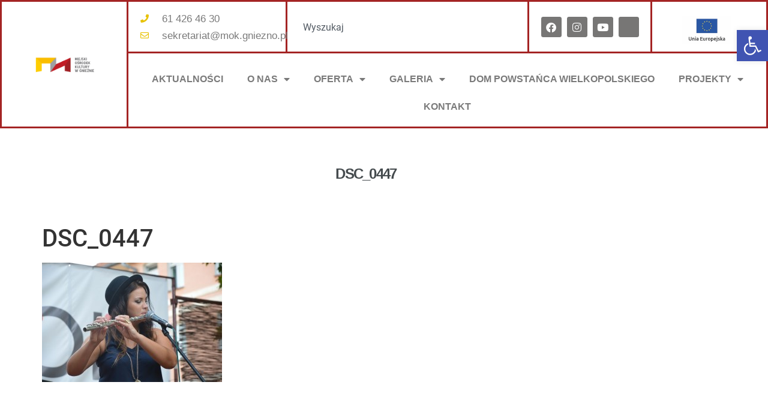

--- FILE ---
content_type: text/html; charset=UTF-8
request_url: https://mok.gniezno.pl/fotorelacja_-inauguracja-sezonu-mok-20162017/dsc_0447/
body_size: 17070
content:
<!doctype html>
<html lang="pl-PL">
<head>
	<meta charset="UTF-8">
	<meta name="viewport" content="width=device-width, initial-scale=1">
	<link rel="profile" href="https://gmpg.org/xfn/11">
	<title>DSC_0447 &#8211; MOK Gniezno</title>
<meta name='robots' content='max-image-preview:large' />
	<style>img:is([sizes="auto" i], [sizes^="auto," i]) { contain-intrinsic-size: 3000px 1500px }</style>
	<link rel='dns-prefetch' href='//www.googletagmanager.com' />
<link rel="alternate" type="application/rss+xml" title="MOK Gniezno &raquo; Kanał z wpisami" href="https://mok.gniezno.pl/feed/" />
<link rel="alternate" type="application/rss+xml" title="MOK Gniezno &raquo; Kanał z komentarzami" href="https://mok.gniezno.pl/comments/feed/" />
<link rel="alternate" type="text/calendar" title="MOK Gniezno &raquo; kanał iCal" href="https://mok.gniezno.pl/kalendarz/?ical=1" />
<script>
window._wpemojiSettings = {"baseUrl":"https:\/\/s.w.org\/images\/core\/emoji\/16.0.1\/72x72\/","ext":".png","svgUrl":"https:\/\/s.w.org\/images\/core\/emoji\/16.0.1\/svg\/","svgExt":".svg","source":{"concatemoji":"https:\/\/mok.gniezno.pl\/wp-includes\/js\/wp-emoji-release.min.js?ver=5c0a9433035710e00825c34ba5af8802"}};
/*! This file is auto-generated */
!function(s,n){var o,i,e;function c(e){try{var t={supportTests:e,timestamp:(new Date).valueOf()};sessionStorage.setItem(o,JSON.stringify(t))}catch(e){}}function p(e,t,n){e.clearRect(0,0,e.canvas.width,e.canvas.height),e.fillText(t,0,0);var t=new Uint32Array(e.getImageData(0,0,e.canvas.width,e.canvas.height).data),a=(e.clearRect(0,0,e.canvas.width,e.canvas.height),e.fillText(n,0,0),new Uint32Array(e.getImageData(0,0,e.canvas.width,e.canvas.height).data));return t.every(function(e,t){return e===a[t]})}function u(e,t){e.clearRect(0,0,e.canvas.width,e.canvas.height),e.fillText(t,0,0);for(var n=e.getImageData(16,16,1,1),a=0;a<n.data.length;a++)if(0!==n.data[a])return!1;return!0}function f(e,t,n,a){switch(t){case"flag":return n(e,"\ud83c\udff3\ufe0f\u200d\u26a7\ufe0f","\ud83c\udff3\ufe0f\u200b\u26a7\ufe0f")?!1:!n(e,"\ud83c\udde8\ud83c\uddf6","\ud83c\udde8\u200b\ud83c\uddf6")&&!n(e,"\ud83c\udff4\udb40\udc67\udb40\udc62\udb40\udc65\udb40\udc6e\udb40\udc67\udb40\udc7f","\ud83c\udff4\u200b\udb40\udc67\u200b\udb40\udc62\u200b\udb40\udc65\u200b\udb40\udc6e\u200b\udb40\udc67\u200b\udb40\udc7f");case"emoji":return!a(e,"\ud83e\udedf")}return!1}function g(e,t,n,a){var r="undefined"!=typeof WorkerGlobalScope&&self instanceof WorkerGlobalScope?new OffscreenCanvas(300,150):s.createElement("canvas"),o=r.getContext("2d",{willReadFrequently:!0}),i=(o.textBaseline="top",o.font="600 32px Arial",{});return e.forEach(function(e){i[e]=t(o,e,n,a)}),i}function t(e){var t=s.createElement("script");t.src=e,t.defer=!0,s.head.appendChild(t)}"undefined"!=typeof Promise&&(o="wpEmojiSettingsSupports",i=["flag","emoji"],n.supports={everything:!0,everythingExceptFlag:!0},e=new Promise(function(e){s.addEventListener("DOMContentLoaded",e,{once:!0})}),new Promise(function(t){var n=function(){try{var e=JSON.parse(sessionStorage.getItem(o));if("object"==typeof e&&"number"==typeof e.timestamp&&(new Date).valueOf()<e.timestamp+604800&&"object"==typeof e.supportTests)return e.supportTests}catch(e){}return null}();if(!n){if("undefined"!=typeof Worker&&"undefined"!=typeof OffscreenCanvas&&"undefined"!=typeof URL&&URL.createObjectURL&&"undefined"!=typeof Blob)try{var e="postMessage("+g.toString()+"("+[JSON.stringify(i),f.toString(),p.toString(),u.toString()].join(",")+"));",a=new Blob([e],{type:"text/javascript"}),r=new Worker(URL.createObjectURL(a),{name:"wpTestEmojiSupports"});return void(r.onmessage=function(e){c(n=e.data),r.terminate(),t(n)})}catch(e){}c(n=g(i,f,p,u))}t(n)}).then(function(e){for(var t in e)n.supports[t]=e[t],n.supports.everything=n.supports.everything&&n.supports[t],"flag"!==t&&(n.supports.everythingExceptFlag=n.supports.everythingExceptFlag&&n.supports[t]);n.supports.everythingExceptFlag=n.supports.everythingExceptFlag&&!n.supports.flag,n.DOMReady=!1,n.readyCallback=function(){n.DOMReady=!0}}).then(function(){return e}).then(function(){var e;n.supports.everything||(n.readyCallback(),(e=n.source||{}).concatemoji?t(e.concatemoji):e.wpemoji&&e.twemoji&&(t(e.twemoji),t(e.wpemoji)))}))}((window,document),window._wpemojiSettings);
</script>
<link rel='stylesheet' id='ssp-castos-player-css' href='https://mok.gniezno.pl/wp-content/plugins/seriously-simple-podcasting/assets/css/castos-player.min.css?ver=3.14.0' media='all' />
<link rel='stylesheet' id='ssp-subscribe-buttons-css' href='https://mok.gniezno.pl/wp-content/plugins/seriously-simple-podcasting/assets/css/subscribe-buttons.css?ver=3.14.0' media='all' />
<style id='wp-emoji-styles-inline-css'>

	img.wp-smiley, img.emoji {
		display: inline !important;
		border: none !important;
		box-shadow: none !important;
		height: 1em !important;
		width: 1em !important;
		margin: 0 0.07em !important;
		vertical-align: -0.1em !important;
		background: none !important;
		padding: 0 !important;
	}
</style>
<link rel='stylesheet' id='wp-block-library-css' href='https://mok.gniezno.pl/wp-includes/css/dist/block-library/style.min.css?ver=5c0a9433035710e00825c34ba5af8802' media='all' />
<style id='global-styles-inline-css'>
:root{--wp--preset--aspect-ratio--square: 1;--wp--preset--aspect-ratio--4-3: 4/3;--wp--preset--aspect-ratio--3-4: 3/4;--wp--preset--aspect-ratio--3-2: 3/2;--wp--preset--aspect-ratio--2-3: 2/3;--wp--preset--aspect-ratio--16-9: 16/9;--wp--preset--aspect-ratio--9-16: 9/16;--wp--preset--color--black: #000000;--wp--preset--color--cyan-bluish-gray: #abb8c3;--wp--preset--color--white: #ffffff;--wp--preset--color--pale-pink: #f78da7;--wp--preset--color--vivid-red: #cf2e2e;--wp--preset--color--luminous-vivid-orange: #ff6900;--wp--preset--color--luminous-vivid-amber: #fcb900;--wp--preset--color--light-green-cyan: #7bdcb5;--wp--preset--color--vivid-green-cyan: #00d084;--wp--preset--color--pale-cyan-blue: #8ed1fc;--wp--preset--color--vivid-cyan-blue: #0693e3;--wp--preset--color--vivid-purple: #9b51e0;--wp--preset--gradient--vivid-cyan-blue-to-vivid-purple: linear-gradient(135deg,rgba(6,147,227,1) 0%,rgb(155,81,224) 100%);--wp--preset--gradient--light-green-cyan-to-vivid-green-cyan: linear-gradient(135deg,rgb(122,220,180) 0%,rgb(0,208,130) 100%);--wp--preset--gradient--luminous-vivid-amber-to-luminous-vivid-orange: linear-gradient(135deg,rgba(252,185,0,1) 0%,rgba(255,105,0,1) 100%);--wp--preset--gradient--luminous-vivid-orange-to-vivid-red: linear-gradient(135deg,rgba(255,105,0,1) 0%,rgb(207,46,46) 100%);--wp--preset--gradient--very-light-gray-to-cyan-bluish-gray: linear-gradient(135deg,rgb(238,238,238) 0%,rgb(169,184,195) 100%);--wp--preset--gradient--cool-to-warm-spectrum: linear-gradient(135deg,rgb(74,234,220) 0%,rgb(151,120,209) 20%,rgb(207,42,186) 40%,rgb(238,44,130) 60%,rgb(251,105,98) 80%,rgb(254,248,76) 100%);--wp--preset--gradient--blush-light-purple: linear-gradient(135deg,rgb(255,206,236) 0%,rgb(152,150,240) 100%);--wp--preset--gradient--blush-bordeaux: linear-gradient(135deg,rgb(254,205,165) 0%,rgb(254,45,45) 50%,rgb(107,0,62) 100%);--wp--preset--gradient--luminous-dusk: linear-gradient(135deg,rgb(255,203,112) 0%,rgb(199,81,192) 50%,rgb(65,88,208) 100%);--wp--preset--gradient--pale-ocean: linear-gradient(135deg,rgb(255,245,203) 0%,rgb(182,227,212) 50%,rgb(51,167,181) 100%);--wp--preset--gradient--electric-grass: linear-gradient(135deg,rgb(202,248,128) 0%,rgb(113,206,126) 100%);--wp--preset--gradient--midnight: linear-gradient(135deg,rgb(2,3,129) 0%,rgb(40,116,252) 100%);--wp--preset--font-size--small: 13px;--wp--preset--font-size--medium: 20px;--wp--preset--font-size--large: 36px;--wp--preset--font-size--x-large: 42px;--wp--preset--spacing--20: 0.44rem;--wp--preset--spacing--30: 0.67rem;--wp--preset--spacing--40: 1rem;--wp--preset--spacing--50: 1.5rem;--wp--preset--spacing--60: 2.25rem;--wp--preset--spacing--70: 3.38rem;--wp--preset--spacing--80: 5.06rem;--wp--preset--shadow--natural: 6px 6px 9px rgba(0, 0, 0, 0.2);--wp--preset--shadow--deep: 12px 12px 50px rgba(0, 0, 0, 0.4);--wp--preset--shadow--sharp: 6px 6px 0px rgba(0, 0, 0, 0.2);--wp--preset--shadow--outlined: 6px 6px 0px -3px rgba(255, 255, 255, 1), 6px 6px rgba(0, 0, 0, 1);--wp--preset--shadow--crisp: 6px 6px 0px rgba(0, 0, 0, 1);}:root { --wp--style--global--content-size: 800px;--wp--style--global--wide-size: 1200px; }:where(body) { margin: 0; }.wp-site-blocks > .alignleft { float: left; margin-right: 2em; }.wp-site-blocks > .alignright { float: right; margin-left: 2em; }.wp-site-blocks > .aligncenter { justify-content: center; margin-left: auto; margin-right: auto; }:where(.wp-site-blocks) > * { margin-block-start: 24px; margin-block-end: 0; }:where(.wp-site-blocks) > :first-child { margin-block-start: 0; }:where(.wp-site-blocks) > :last-child { margin-block-end: 0; }:root { --wp--style--block-gap: 24px; }:root :where(.is-layout-flow) > :first-child{margin-block-start: 0;}:root :where(.is-layout-flow) > :last-child{margin-block-end: 0;}:root :where(.is-layout-flow) > *{margin-block-start: 24px;margin-block-end: 0;}:root :where(.is-layout-constrained) > :first-child{margin-block-start: 0;}:root :where(.is-layout-constrained) > :last-child{margin-block-end: 0;}:root :where(.is-layout-constrained) > *{margin-block-start: 24px;margin-block-end: 0;}:root :where(.is-layout-flex){gap: 24px;}:root :where(.is-layout-grid){gap: 24px;}.is-layout-flow > .alignleft{float: left;margin-inline-start: 0;margin-inline-end: 2em;}.is-layout-flow > .alignright{float: right;margin-inline-start: 2em;margin-inline-end: 0;}.is-layout-flow > .aligncenter{margin-left: auto !important;margin-right: auto !important;}.is-layout-constrained > .alignleft{float: left;margin-inline-start: 0;margin-inline-end: 2em;}.is-layout-constrained > .alignright{float: right;margin-inline-start: 2em;margin-inline-end: 0;}.is-layout-constrained > .aligncenter{margin-left: auto !important;margin-right: auto !important;}.is-layout-constrained > :where(:not(.alignleft):not(.alignright):not(.alignfull)){max-width: var(--wp--style--global--content-size);margin-left: auto !important;margin-right: auto !important;}.is-layout-constrained > .alignwide{max-width: var(--wp--style--global--wide-size);}body .is-layout-flex{display: flex;}.is-layout-flex{flex-wrap: wrap;align-items: center;}.is-layout-flex > :is(*, div){margin: 0;}body .is-layout-grid{display: grid;}.is-layout-grid > :is(*, div){margin: 0;}body{padding-top: 0px;padding-right: 0px;padding-bottom: 0px;padding-left: 0px;}a:where(:not(.wp-element-button)){text-decoration: underline;}:root :where(.wp-element-button, .wp-block-button__link){background-color: #32373c;border-width: 0;color: #fff;font-family: inherit;font-size: inherit;line-height: inherit;padding: calc(0.667em + 2px) calc(1.333em + 2px);text-decoration: none;}.has-black-color{color: var(--wp--preset--color--black) !important;}.has-cyan-bluish-gray-color{color: var(--wp--preset--color--cyan-bluish-gray) !important;}.has-white-color{color: var(--wp--preset--color--white) !important;}.has-pale-pink-color{color: var(--wp--preset--color--pale-pink) !important;}.has-vivid-red-color{color: var(--wp--preset--color--vivid-red) !important;}.has-luminous-vivid-orange-color{color: var(--wp--preset--color--luminous-vivid-orange) !important;}.has-luminous-vivid-amber-color{color: var(--wp--preset--color--luminous-vivid-amber) !important;}.has-light-green-cyan-color{color: var(--wp--preset--color--light-green-cyan) !important;}.has-vivid-green-cyan-color{color: var(--wp--preset--color--vivid-green-cyan) !important;}.has-pale-cyan-blue-color{color: var(--wp--preset--color--pale-cyan-blue) !important;}.has-vivid-cyan-blue-color{color: var(--wp--preset--color--vivid-cyan-blue) !important;}.has-vivid-purple-color{color: var(--wp--preset--color--vivid-purple) !important;}.has-black-background-color{background-color: var(--wp--preset--color--black) !important;}.has-cyan-bluish-gray-background-color{background-color: var(--wp--preset--color--cyan-bluish-gray) !important;}.has-white-background-color{background-color: var(--wp--preset--color--white) !important;}.has-pale-pink-background-color{background-color: var(--wp--preset--color--pale-pink) !important;}.has-vivid-red-background-color{background-color: var(--wp--preset--color--vivid-red) !important;}.has-luminous-vivid-orange-background-color{background-color: var(--wp--preset--color--luminous-vivid-orange) !important;}.has-luminous-vivid-amber-background-color{background-color: var(--wp--preset--color--luminous-vivid-amber) !important;}.has-light-green-cyan-background-color{background-color: var(--wp--preset--color--light-green-cyan) !important;}.has-vivid-green-cyan-background-color{background-color: var(--wp--preset--color--vivid-green-cyan) !important;}.has-pale-cyan-blue-background-color{background-color: var(--wp--preset--color--pale-cyan-blue) !important;}.has-vivid-cyan-blue-background-color{background-color: var(--wp--preset--color--vivid-cyan-blue) !important;}.has-vivid-purple-background-color{background-color: var(--wp--preset--color--vivid-purple) !important;}.has-black-border-color{border-color: var(--wp--preset--color--black) !important;}.has-cyan-bluish-gray-border-color{border-color: var(--wp--preset--color--cyan-bluish-gray) !important;}.has-white-border-color{border-color: var(--wp--preset--color--white) !important;}.has-pale-pink-border-color{border-color: var(--wp--preset--color--pale-pink) !important;}.has-vivid-red-border-color{border-color: var(--wp--preset--color--vivid-red) !important;}.has-luminous-vivid-orange-border-color{border-color: var(--wp--preset--color--luminous-vivid-orange) !important;}.has-luminous-vivid-amber-border-color{border-color: var(--wp--preset--color--luminous-vivid-amber) !important;}.has-light-green-cyan-border-color{border-color: var(--wp--preset--color--light-green-cyan) !important;}.has-vivid-green-cyan-border-color{border-color: var(--wp--preset--color--vivid-green-cyan) !important;}.has-pale-cyan-blue-border-color{border-color: var(--wp--preset--color--pale-cyan-blue) !important;}.has-vivid-cyan-blue-border-color{border-color: var(--wp--preset--color--vivid-cyan-blue) !important;}.has-vivid-purple-border-color{border-color: var(--wp--preset--color--vivid-purple) !important;}.has-vivid-cyan-blue-to-vivid-purple-gradient-background{background: var(--wp--preset--gradient--vivid-cyan-blue-to-vivid-purple) !important;}.has-light-green-cyan-to-vivid-green-cyan-gradient-background{background: var(--wp--preset--gradient--light-green-cyan-to-vivid-green-cyan) !important;}.has-luminous-vivid-amber-to-luminous-vivid-orange-gradient-background{background: var(--wp--preset--gradient--luminous-vivid-amber-to-luminous-vivid-orange) !important;}.has-luminous-vivid-orange-to-vivid-red-gradient-background{background: var(--wp--preset--gradient--luminous-vivid-orange-to-vivid-red) !important;}.has-very-light-gray-to-cyan-bluish-gray-gradient-background{background: var(--wp--preset--gradient--very-light-gray-to-cyan-bluish-gray) !important;}.has-cool-to-warm-spectrum-gradient-background{background: var(--wp--preset--gradient--cool-to-warm-spectrum) !important;}.has-blush-light-purple-gradient-background{background: var(--wp--preset--gradient--blush-light-purple) !important;}.has-blush-bordeaux-gradient-background{background: var(--wp--preset--gradient--blush-bordeaux) !important;}.has-luminous-dusk-gradient-background{background: var(--wp--preset--gradient--luminous-dusk) !important;}.has-pale-ocean-gradient-background{background: var(--wp--preset--gradient--pale-ocean) !important;}.has-electric-grass-gradient-background{background: var(--wp--preset--gradient--electric-grass) !important;}.has-midnight-gradient-background{background: var(--wp--preset--gradient--midnight) !important;}.has-small-font-size{font-size: var(--wp--preset--font-size--small) !important;}.has-medium-font-size{font-size: var(--wp--preset--font-size--medium) !important;}.has-large-font-size{font-size: var(--wp--preset--font-size--large) !important;}.has-x-large-font-size{font-size: var(--wp--preset--font-size--x-large) !important;}
:root :where(.wp-block-pullquote){font-size: 1.5em;line-height: 1.6;}
</style>
<link rel='stylesheet' id='tribe-events-v2-single-skeleton-css' href='https://mok.gniezno.pl/wp-content/plugins/the-events-calendar/build/css/tribe-events-single-skeleton.css?ver=6.15.11' media='all' />
<link rel='stylesheet' id='tribe-events-v2-single-skeleton-full-css' href='https://mok.gniezno.pl/wp-content/plugins/the-events-calendar/build/css/tribe-events-single-full.css?ver=6.15.11' media='all' />
<link rel='stylesheet' id='tec-events-elementor-widgets-base-styles-css' href='https://mok.gniezno.pl/wp-content/plugins/the-events-calendar/build/css/integrations/plugins/elementor/widgets/widget-base.css?ver=6.15.11' media='all' />
<link rel='stylesheet' id='pojo-a11y-css' href='https://mok.gniezno.pl/wp-content/plugins/pojo-accessibility/modules/legacy/assets/css/style.min.css?ver=1.0.0' media='all' />
<link rel='stylesheet' id='hello-elementor-css' href='https://mok.gniezno.pl/wp-content/themes/hello-elementor/assets/css/reset.css?ver=3.4.5' media='all' />
<link rel='stylesheet' id='hello-elementor-theme-style-css' href='https://mok.gniezno.pl/wp-content/themes/hello-elementor/assets/css/theme.css?ver=3.4.5' media='all' />
<link rel='stylesheet' id='hello-elementor-header-footer-css' href='https://mok.gniezno.pl/wp-content/themes/hello-elementor/assets/css/header-footer.css?ver=3.4.5' media='all' />
<link rel='stylesheet' id='elementor-frontend-css' href='https://mok.gniezno.pl/wp-content/plugins/elementor/assets/css/frontend.min.css?ver=3.34.1' media='all' />
<link rel='stylesheet' id='widget-image-css' href='https://mok.gniezno.pl/wp-content/plugins/elementor/assets/css/widget-image.min.css?ver=3.34.1' media='all' />
<link rel='stylesheet' id='widget-icon-list-css' href='https://mok.gniezno.pl/wp-content/plugins/elementor/assets/css/widget-icon-list.min.css?ver=3.34.1' media='all' />
<link rel='stylesheet' id='widget-search-css' href='https://mok.gniezno.pl/wp-content/plugins/elementor-pro/assets/css/widget-search.min.css?ver=3.33.1' media='all' />
<link rel='stylesheet' id='widget-social-icons-css' href='https://mok.gniezno.pl/wp-content/plugins/elementor/assets/css/widget-social-icons.min.css?ver=3.34.1' media='all' />
<link rel='stylesheet' id='e-apple-webkit-css' href='https://mok.gniezno.pl/wp-content/plugins/elementor/assets/css/conditionals/apple-webkit.min.css?ver=3.34.1' media='all' />
<link rel='stylesheet' id='widget-divider-css' href='https://mok.gniezno.pl/wp-content/plugins/elementor/assets/css/widget-divider.min.css?ver=3.34.1' media='all' />
<link rel='stylesheet' id='widget-nav-menu-css' href='https://mok.gniezno.pl/wp-content/plugins/elementor-pro/assets/css/widget-nav-menu.min.css?ver=3.33.1' media='all' />
<link rel='stylesheet' id='widget-heading-css' href='https://mok.gniezno.pl/wp-content/plugins/elementor/assets/css/widget-heading.min.css?ver=3.34.1' media='all' />
<link rel='stylesheet' id='elementor-icons-css' href='https://mok.gniezno.pl/wp-content/plugins/elementor/assets/lib/eicons/css/elementor-icons.min.css?ver=5.45.0' media='all' />
<link rel='stylesheet' id='elementor-post-15416-css' href='https://mok.gniezno.pl/wp-content/uploads/elementor/css/post-15416.css?ver=1768198578' media='all' />
<link rel='stylesheet' id='elementor-post-34315-css' href='https://mok.gniezno.pl/wp-content/uploads/elementor/css/post-34315.css?ver=1769355264' media='all' />
<link rel='stylesheet' id='elementor-post-17438-css' href='https://mok.gniezno.pl/wp-content/uploads/elementor/css/post-17438.css?ver=1768198578' media='all' />
<link rel='stylesheet' id='elementor-gf-local-roboto-css' href='https://mok.gniezno.pl/wp-content/uploads/elementor/google-fonts/css/roboto.css?ver=1755002278' media='all' />
<link rel='stylesheet' id='elementor-gf-local-robotoslab-css' href='https://mok.gniezno.pl/wp-content/uploads/elementor/google-fonts/css/robotoslab.css?ver=1755002365' media='all' />
<link rel='stylesheet' id='elementor-gf-local-cairo-css' href='https://mok.gniezno.pl/wp-content/uploads/elementor/google-fonts/css/cairo.css?ver=1755002302' media='all' />
<link rel='stylesheet' id='elementor-icons-shared-0-css' href='https://mok.gniezno.pl/wp-content/plugins/elementor/assets/lib/font-awesome/css/fontawesome.min.css?ver=5.15.3' media='all' />
<link rel='stylesheet' id='elementor-icons-fa-solid-css' href='https://mok.gniezno.pl/wp-content/plugins/elementor/assets/lib/font-awesome/css/solid.min.css?ver=5.15.3' media='all' />
<link rel='stylesheet' id='elementor-icons-fa-regular-css' href='https://mok.gniezno.pl/wp-content/plugins/elementor/assets/lib/font-awesome/css/regular.min.css?ver=5.15.3' media='all' />
<link rel='stylesheet' id='elementor-icons-fa-brands-css' href='https://mok.gniezno.pl/wp-content/plugins/elementor/assets/lib/font-awesome/css/brands.min.css?ver=5.15.3' media='all' />
<script src="https://mok.gniezno.pl/wp-includes/js/jquery/jquery.min.js?ver=3.7.1" id="jquery-core-js"></script>
<script src="https://mok.gniezno.pl/wp-includes/js/jquery/jquery-migrate.min.js?ver=3.4.1" id="jquery-migrate-js"></script>

<!-- Fragment znacznika Google (gtag.js) dodany przez Site Kit -->
<!-- Fragment Google Analytics dodany przez Site Kit -->
<script src="https://www.googletagmanager.com/gtag/js?id=GT-TX58D272" id="google_gtagjs-js" async></script>
<script id="google_gtagjs-js-after">
window.dataLayer = window.dataLayer || [];function gtag(){dataLayer.push(arguments);}
gtag("set","linker",{"domains":["mok.gniezno.pl"]});
gtag("js", new Date());
gtag("set", "developer_id.dZTNiMT", true);
gtag("config", "GT-TX58D272");
</script>
<link rel="https://api.w.org/" href="https://mok.gniezno.pl/wp-json/" /><link rel="alternate" title="JSON" type="application/json" href="https://mok.gniezno.pl/wp-json/wp/v2/media/3314" /><link rel="EditURI" type="application/rsd+xml" title="RSD" href="https://mok.gniezno.pl/xmlrpc.php?rsd" />
<link rel="alternate" title="oEmbed (JSON)" type="application/json+oembed" href="https://mok.gniezno.pl/wp-json/oembed/1.0/embed?url=https%3A%2F%2Fmok.gniezno.pl%2Ffotorelacja_-inauguracja-sezonu-mok-20162017%2Fdsc_0447%2F" />
<link rel="alternate" title="oEmbed (XML)" type="text/xml+oembed" href="https://mok.gniezno.pl/wp-json/oembed/1.0/embed?url=https%3A%2F%2Fmok.gniezno.pl%2Ffotorelacja_-inauguracja-sezonu-mok-20162017%2Fdsc_0447%2F&#038;format=xml" />
<meta name="generator" content="Site Kit by Google 1.165.0" />
<link rel="alternate" type="application/rss+xml" title="Podcast RSS feed" href="https://mok.gniezno.pl/feed/podcast" />

<meta name="tec-api-version" content="v1"><meta name="tec-api-origin" content="https://mok.gniezno.pl"><link rel="alternate" href="https://mok.gniezno.pl/wp-json/tribe/events/v1/" /><style type="text/css">
#pojo-a11y-toolbar .pojo-a11y-toolbar-toggle a{ background-color: #4054b2;	color: #ffffff;}
#pojo-a11y-toolbar .pojo-a11y-toolbar-overlay, #pojo-a11y-toolbar .pojo-a11y-toolbar-overlay ul.pojo-a11y-toolbar-items.pojo-a11y-links{ border-color: #4054b2;}
body.pojo-a11y-focusable a:focus{ outline-style: solid !important;	outline-width: 1px !important;	outline-color: #FF0000 !important;}
#pojo-a11y-toolbar{ top: 50px !important;}
#pojo-a11y-toolbar .pojo-a11y-toolbar-overlay{ background-color: #ffffff;}
#pojo-a11y-toolbar .pojo-a11y-toolbar-overlay ul.pojo-a11y-toolbar-items li.pojo-a11y-toolbar-item a, #pojo-a11y-toolbar .pojo-a11y-toolbar-overlay p.pojo-a11y-toolbar-title{ color: #333333;}
#pojo-a11y-toolbar .pojo-a11y-toolbar-overlay ul.pojo-a11y-toolbar-items li.pojo-a11y-toolbar-item a.active{ background-color: #4054b2;	color: #ffffff;}
@media (max-width: 767px) { #pojo-a11y-toolbar { top: 50px !important; } }</style><meta name="generator" content="Elementor 3.34.1; features: additional_custom_breakpoints; settings: css_print_method-external, google_font-enabled, font_display-auto">
			<style>
				.e-con.e-parent:nth-of-type(n+4):not(.e-lazyloaded):not(.e-no-lazyload),
				.e-con.e-parent:nth-of-type(n+4):not(.e-lazyloaded):not(.e-no-lazyload) * {
					background-image: none !important;
				}
				@media screen and (max-height: 1024px) {
					.e-con.e-parent:nth-of-type(n+3):not(.e-lazyloaded):not(.e-no-lazyload),
					.e-con.e-parent:nth-of-type(n+3):not(.e-lazyloaded):not(.e-no-lazyload) * {
						background-image: none !important;
					}
				}
				@media screen and (max-height: 640px) {
					.e-con.e-parent:nth-of-type(n+2):not(.e-lazyloaded):not(.e-no-lazyload),
					.e-con.e-parent:nth-of-type(n+2):not(.e-lazyloaded):not(.e-no-lazyload) * {
						background-image: none !important;
					}
				}
			</style>
			<link rel="icon" href="https://mok.gniezno.pl/wp-content/uploads/2020/07/Projekt-bez-nazwy2-e1756188747202-150x150.png" sizes="32x32" />
<link rel="icon" href="https://mok.gniezno.pl/wp-content/uploads/2020/07/Projekt-bez-nazwy2-e1756188747202.png" sizes="192x192" />
<link rel="apple-touch-icon" href="https://mok.gniezno.pl/wp-content/uploads/2020/07/Projekt-bez-nazwy2-e1756188747202.png" />
<meta name="msapplication-TileImage" content="https://mok.gniezno.pl/wp-content/uploads/2020/07/Projekt-bez-nazwy2-e1756188747202.png" />
</head>
<body data-rsssl=1 class="attachment wp-singular attachment-template-default single single-attachment postid-3314 attachmentid-3314 attachment-jpeg wp-custom-logo wp-embed-responsive wp-theme-hello-elementor tribe-no-js metaslider-plugin hello-elementor-default elementor-default elementor-kit-15416">


<a class="skip-link screen-reader-text" href="#content">Przejdź do treści</a>

		<header data-elementor-type="header" data-elementor-id="34315" class="elementor elementor-34315 elementor-location-header" data-elementor-post-type="elementor_library">
					<section class="elementor-section elementor-top-section elementor-element elementor-element-6783928 elementor-section-full_width elementor-section-height-default elementor-section-height-default" data-id="6783928" data-element_type="section">
						<div class="elementor-container elementor-column-gap-default">
					<div class="elementor-column elementor-col-50 elementor-top-column elementor-element elementor-element-07091fa" data-id="07091fa" data-element_type="column">
			<div class="elementor-widget-wrap elementor-element-populated">
						<div class="elementor-element elementor-element-b6f0271 elementor-widget elementor-widget-theme-site-logo elementor-widget-image" data-id="b6f0271" data-element_type="widget" data-widget_type="theme-site-logo.default">
				<div class="elementor-widget-container">
											<a href="https://mok.gniezno.pl">
			<img fetchpriority="high" width="500" height="175" src="https://mok.gniezno.pl/wp-content/uploads/2020/07/Projekt-bez-nazwy2-e1756188747202.png" class="attachment-full size-full wp-image-26581" alt="" srcset="https://mok.gniezno.pl/wp-content/uploads/2020/07/Projekt-bez-nazwy2-e1756188747202.png 500w, https://mok.gniezno.pl/wp-content/uploads/2020/07/Projekt-bez-nazwy2-e1756188747202-300x105.png 300w" sizes="(max-width: 500px) 100vw, 500px" />				</a>
											</div>
				</div>
					</div>
		</div>
				<div class="elementor-column elementor-col-50 elementor-top-column elementor-element elementor-element-b8091fa" data-id="b8091fa" data-element_type="column">
			<div class="elementor-widget-wrap elementor-element-populated">
						<section class="elementor-section elementor-inner-section elementor-element elementor-element-c55ab0e elementor-section-boxed elementor-section-height-default elementor-section-height-default" data-id="c55ab0e" data-element_type="section">
						<div class="elementor-container elementor-column-gap-default">
					<div class="elementor-column elementor-col-25 elementor-inner-column elementor-element elementor-element-4a17387" data-id="4a17387" data-element_type="column">
			<div class="elementor-widget-wrap elementor-element-populated">
						<div class="elementor-element elementor-element-d5b7820 elementor-mobile-align-center elementor-hidden-phone elementor-align-start elementor-icon-list--layout-traditional elementor-list-item-link-full_width elementor-widget elementor-widget-icon-list" data-id="d5b7820" data-element_type="widget" data-widget_type="icon-list.default">
				<div class="elementor-widget-container">
							<ul class="elementor-icon-list-items">
							<li class="elementor-icon-list-item">
											<span class="elementor-icon-list-icon">
							<i aria-hidden="true" class="fas fa-phone"></i>						</span>
										<span class="elementor-icon-list-text">61 426 46 30</span>
									</li>
								<li class="elementor-icon-list-item">
											<span class="elementor-icon-list-icon">
							<i aria-hidden="true" class="far fa-envelope"></i>						</span>
										<span class="elementor-icon-list-text">sekretariat@mok.gniezno.pl</span>
									</li>
						</ul>
						</div>
				</div>
					</div>
		</div>
				<div class="elementor-column elementor-col-25 elementor-inner-column elementor-element elementor-element-9399cf0" data-id="9399cf0" data-element_type="column">
			<div class="elementor-widget-wrap elementor-element-populated">
						<div class="elementor-element elementor-element-5caff3c elementor-widget__width-initial elementor-widget elementor-widget-search" data-id="5caff3c" data-element_type="widget" data-settings="{&quot;submit_trigger&quot;:&quot;both&quot;,&quot;pagination_type_options&quot;:&quot;none&quot;}" data-widget_type="search.default">
				<div class="elementor-widget-container">
							<search class="e-search hidden" role="search">
			<form class="e-search-form" action="https://mok.gniezno.pl" method="get">

				
				<label class="e-search-label" for="search-5caff3c">
					<span class="elementor-screen-only">
						Szukaj					</span>
									</label>

				<div class="e-search-input-wrapper">
					<input id="search-5caff3c" placeholder="Wyszukaj" class="e-search-input" type="search" name="s" value="" autocomplete="off" role="combobox" aria-autocomplete="list" aria-expanded="false" aria-controls="results-5caff3c" aria-haspopup="listbox">
					<svg xmlns="http://www.w3.org/2000/svg" id="f76f5a20-851f-4140-90c5-166bd5644ece" data-name="Layer 1" width="78" height="23.7964" viewBox="0 0 78 23.7964"><path d="M67.9209,11.7153C64.1768,5.7778,60.6416.1694,56.7227.1694c-4.2149,0-4.2149,6.0489-4.2149,11.8985,0,5.2,0,10.5757-2.8935,10.5757-3.19,0-6.6924-5.5557-10.0791-10.9283C35.792,5.7778,32.2563.1694,28.3374.1694a3.1318,3.1318,0,0,0-2.2964.9248C24.1548,2.9829,24.16,7.3818,24.1646,12.04c.0043,4.2006.0092,8.5444-1.5035,10.0581a1.86,1.86,0,0,1-1.3838.5459c-3.19,0-6.6923-5.5557-10.08-10.9288C7.4546,5.7773,3.9189.1694,0,.1694V1.4917c3.19,0,6.6919,5.5557,10.0791,10.9282,3.7432,5.9375,7.2793,11.5459,11.1982,11.5459a3.1605,3.1605,0,0,0,2.3189-.9336c1.9-1.9023,1.8955-6.3183,1.89-10.9941-.0044-4.1831-.0088-8.5088,1.49-10.0093a1.8272,1.8272,0,0,1,1.3608-.5371c3.19,0,6.6919,5.5557,10.0791,10.9282,3.7437,5.9375,7.2788,11.5459,11.1978,11.5459,4.2148,0,4.2148-6.0488,4.2148-11.8979,0-5.2,0-10.5762,2.8936-10.5762,3.1894,0,6.6923,5.5557,10.0791,10.9282C70.5459,18.3574,74.0811,23.9658,78,23.9658V22.6436C74.8105,22.6436,71.3076,17.0879,67.9209,11.7153Z" transform="translate(0 -0.1694)"></path></svg>										<output id="results-5caff3c" class="e-search-results-container hide-loader" aria-live="polite" aria-atomic="true" aria-label="Results for search" tabindex="0">
						<div class="e-search-results"></div>
											</output>
									</div>
				
				
				<button class="e-search-submit  " type="submit" aria-label="Szukaj">
					<i aria-hidden="true" class="fas fa-search"></i>
									</button>
				<input type="hidden" name="e_search_props" value="5caff3c-34315">
			</form>
		</search>
						</div>
				</div>
					</div>
		</div>
				<div class="elementor-column elementor-col-25 elementor-inner-column elementor-element elementor-element-59ac2db" data-id="59ac2db" data-element_type="column">
			<div class="elementor-widget-wrap elementor-element-populated">
						<div class="elementor-element elementor-element-506e745 elementor-widget__width-initial elementor-shape-rounded elementor-grid-0 e-grid-align-center elementor-widget elementor-widget-social-icons" data-id="506e745" data-element_type="widget" data-widget_type="social-icons.default">
				<div class="elementor-widget-container">
							<div class="elementor-social-icons-wrapper elementor-grid" role="list">
							<span class="elementor-grid-item" role="listitem">
					<a class="elementor-icon elementor-social-icon elementor-social-icon-facebook elementor-repeater-item-5c4166a" href="https://www.facebook.com/MOKGniezno" target="_blank">
						<span class="elementor-screen-only">Facebook</span>
						<i aria-hidden="true" class="fab fa-facebook"></i>					</a>
				</span>
							<span class="elementor-grid-item" role="listitem">
					<a class="elementor-icon elementor-social-icon elementor-social-icon-instagram elementor-repeater-item-d28c97b" href="https://www.instagram.com/mokgniezno/" target="_blank">
						<span class="elementor-screen-only">Instagram</span>
						<i aria-hidden="true" class="fab fa-instagram"></i>					</a>
				</span>
							<span class="elementor-grid-item" role="listitem">
					<a class="elementor-icon elementor-social-icon elementor-social-icon-youtube elementor-repeater-item-83ff761" href="https://www.youtube.com/@miejskiosrodekkulturywgnie9775" target="_blank">
						<span class="elementor-screen-only">Youtube</span>
						<i aria-hidden="true" class="fab fa-youtube"></i>					</a>
				</span>
							<span class="elementor-grid-item" role="listitem">
					<a class="elementor-icon elementor-social-icon elementor-social-icon-icon-logo_bip_uproszczone elementor-repeater-item-0db2f8b" href="https://bip.mok.gniezno.pl/" target="_blank">
						<span class="elementor-screen-only">Icon-logo_bip_uproszczone</span>
						<i aria-hidden="true" class="icon icon-logo_bip_uproszczone"></i>					</a>
				</span>
					</div>
						</div>
				</div>
					</div>
		</div>
				<div class="elementor-column elementor-col-25 elementor-inner-column elementor-element elementor-element-32cbc5a" data-id="32cbc5a" data-element_type="column">
			<div class="elementor-widget-wrap elementor-element-populated">
						<div class="elementor-element elementor-element-aef5fd6 elementor-widget__width-initial elementor-widget elementor-widget-image" data-id="aef5fd6" data-element_type="widget" data-widget_type="image.default">
				<div class="elementor-widget-container">
															<img width="300" height="171" src="https://mok.gniezno.pl/wp-content/uploads/2021/01/UE_3.jpg" class="attachment-large size-large wp-image-17386" alt="" />															</div>
				</div>
					</div>
		</div>
					</div>
		</section>
				<div class="elementor-element elementor-element-91518cf elementor-widget-divider--view-line elementor-widget elementor-widget-divider" data-id="91518cf" data-element_type="widget" data-widget_type="divider.default">
				<div class="elementor-widget-container">
							<div class="elementor-divider">
			<span class="elementor-divider-separator">
						</span>
		</div>
						</div>
				</div>
				<section class="elementor-section elementor-inner-section elementor-element elementor-element-cf88265 elementor-section-boxed elementor-section-height-default elementor-section-height-default" data-id="cf88265" data-element_type="section">
						<div class="elementor-container elementor-column-gap-default">
					<div class="elementor-column elementor-col-100 elementor-inner-column elementor-element elementor-element-4ad7135" data-id="4ad7135" data-element_type="column">
			<div class="elementor-widget-wrap elementor-element-populated">
						<div class="elementor-element elementor-element-bd46053 elementor-nav-menu__align-center elementor-widget__width-initial elementor-nav-menu--dropdown-tablet elementor-nav-menu__text-align-aside elementor-nav-menu--toggle elementor-nav-menu--burger elementor-widget elementor-widget-nav-menu" data-id="bd46053" data-element_type="widget" data-settings="{&quot;layout&quot;:&quot;horizontal&quot;,&quot;submenu_icon&quot;:{&quot;value&quot;:&quot;&lt;i class=\&quot;fas fa-caret-down\&quot; aria-hidden=\&quot;true\&quot;&gt;&lt;\/i&gt;&quot;,&quot;library&quot;:&quot;fa-solid&quot;},&quot;toggle&quot;:&quot;burger&quot;}" data-widget_type="nav-menu.default">
				<div class="elementor-widget-container">
								<nav aria-label="Menu" class="elementor-nav-menu--main elementor-nav-menu__container elementor-nav-menu--layout-horizontal e--pointer-underline e--animation-fade">
				<ul id="menu-1-bd46053" class="elementor-nav-menu"><li class="menu-item menu-item-type-taxonomy menu-item-object-category menu-item-183"><a href="https://mok.gniezno.pl/category/uncategorized/" class="elementor-item">AKTUALNOŚCI</a></li>
<li class="menu-item menu-item-type-post_type menu-item-object-page menu-item-has-children menu-item-479"><a href="https://mok.gniezno.pl/o-nas/" class="elementor-item">O NAS</a>
<ul class="sub-menu elementor-nav-menu--dropdown">
	<li class="menu-item menu-item-type-post_type menu-item-object-page menu-item-195"><a href="https://mok.gniezno.pl/o-nas/historia/" class="elementor-sub-item">Historia</a></li>
	<li class="menu-item menu-item-type-post_type menu-item-object-page menu-item-198"><a href="https://mok.gniezno.pl/o-nas/pracownicy/" class="elementor-sub-item">Pracownicy</a></li>
</ul>
</li>
<li class="menu-item menu-item-type-custom menu-item-object-custom menu-item-has-children menu-item-27583"><a href="#" class="elementor-item elementor-item-anchor">OFERTA</a>
<ul class="sub-menu elementor-nav-menu--dropdown">
	<li class="menu-item menu-item-type-post_type menu-item-object-page menu-item-27627"><a href="https://mok.gniezno.pl/oferta-dla-rodzin/" class="elementor-sub-item">Dla Rodzin</a></li>
	<li class="menu-item menu-item-type-post_type menu-item-object-page menu-item-27825"><a href="https://mok.gniezno.pl/sekcje-plastyczne-i-kreatywne/" class="elementor-sub-item">Sekcje plastyczne i kreatywne</a></li>
	<li class="menu-item menu-item-type-post_type menu-item-object-page menu-item-28042"><a href="https://mok.gniezno.pl/sekcje-wokalne-i-teatralne/" class="elementor-sub-item">Sekcje wokalne i teatralne</a></li>
	<li class="menu-item menu-item-type-post_type menu-item-object-page menu-item-28143"><a href="https://mok.gniezno.pl/dobrostan-i-hobby/" class="elementor-sub-item">Dobrostan i hobby</a></li>
	<li class="menu-item menu-item-type-post_type menu-item-object-page menu-item-28293"><a href="https://mok.gniezno.pl/sekcje-taneczne/" class="elementor-sub-item">Sekcje taneczne</a></li>
	<li class="menu-item menu-item-type-post_type menu-item-object-page menu-item-28041"><a href="https://mok.gniezno.pl/dla-grup-zorganizowanych/" class="elementor-sub-item">Dla grup zorganizowanych</a></li>
	<li class="menu-item menu-item-type-post_type menu-item-object-page menu-item-27584"><a href="https://mok.gniezno.pl/uslugi/" class="elementor-sub-item">Usługi</a></li>
</ul>
</li>
<li class="menu-item menu-item-type-taxonomy menu-item-object-category menu-item-has-children menu-item-30102"><a href="https://mok.gniezno.pl/category/galeria/" class="elementor-item">Galeria</a>
<ul class="sub-menu elementor-nav-menu--dropdown">
	<li class="menu-item menu-item-type-post_type menu-item-object-page menu-item-30098"><a href="https://mok.gniezno.pl/o-galerii/" class="elementor-sub-item">O Galerii</a></li>
	<li class="menu-item menu-item-type-post_type menu-item-object-page menu-item-30113"><a href="https://mok.gniezno.pl/aktualna-wystawa/" class="elementor-sub-item">Wystawa aktualna</a></li>
	<li class="menu-item menu-item-type-post_type menu-item-object-page menu-item-28144"><a href="https://mok.gniezno.pl/wystawy/" class="elementor-sub-item">Wystawy archiwalne</a></li>
</ul>
</li>
<li class="menu-item menu-item-type-post_type menu-item-object-page menu-item-8710"><a href="https://mok.gniezno.pl/projekty/dom-powstanca-wielkopolskiego/" class="elementor-item">DOM POWSTAŃCA WIELKOPOLSKIEGO</a></li>
<li class="menu-item menu-item-type-custom menu-item-object-custom menu-item-has-children menu-item-14872"><a href="#" class="elementor-item elementor-item-anchor">PROJEKTY</a>
<ul class="sub-menu elementor-nav-menu--dropdown">
	<li class="menu-item menu-item-type-post_type menu-item-object-page menu-item-34394"><a href="https://mok.gniezno.pl/gniezno-miasto-koronacji-tysiac-lat-historii/" class="elementor-sub-item">Gniezno – Miasto Koronacji. Tysiąc lat historii</a></li>
	<li class="menu-item menu-item-type-post_type menu-item-object-page menu-item-12649"><a href="https://mok.gniezno.pl/rewitalizacja-miejskiego-osrodka-kultury/" class="elementor-sub-item">&#8211; Rewitalizacja Miejskiego Ośrodka Kultury</a></li>
	<li class="menu-item menu-item-type-custom menu-item-object-custom menu-item-has-children menu-item-14873"><a href="#" class="elementor-sub-item elementor-item-anchor">PROJEKTY ARCHIWALNE</a>
	<ul class="sub-menu elementor-nav-menu--dropdown">
		<li class="menu-item menu-item-type-post_type menu-item-object-page menu-item-26708"><a href="https://mok.gniezno.pl/promesa-dla-kultury-rewitalizacja-zdegradowanych-dzielnic-miasta-etap-i-adaptacja-budynku-miejskiego-osrodka-kultury-wraz-z-jego-rozbudowa/" class="elementor-sub-item">&#8211; Promesa dla Kultury – „Rewitalizacja zdegradowanych dzielnic Miasta – etap I: Adaptacja budynku Miejskiego Ośrodka Kultury wraz z jego rozbudową”</a></li>
		<li class="menu-item menu-item-type-post_type menu-item-object-page menu-item-30067"><a href="https://mok.gniezno.pl/gomboprojekt/" class="elementor-sub-item">GOMBROPROJEKT</a></li>
		<li class="menu-item menu-item-type-post_type menu-item-object-page menu-item-31306"><a href="https://mok.gniezno.pl/projekty/dziennik-lech-tego-jeszcze-nie-czytaliscie/" class="elementor-sub-item">Dziennik Lech – tego jeszcze nie czytaliście</a></li>
		<li class="menu-item menu-item-type-post_type menu-item-object-page menu-item-29089"><a href="https://mok.gniezno.pl/wielkopolskie-twarze-powstania-styczniowego/" class="elementor-sub-item">„WIELKOPOLSKIE TWARZE POWSTANIA STYCZNIOWEGO”</a></li>
		<li class="menu-item menu-item-type-post_type menu-item-object-page menu-item-26709"><a href="https://mok.gniezno.pl/powstanie-wielkopolskie-od-podszewki-o-codziennym-zyciu-powstancow/" class="elementor-sub-item">– „Powstanie Wielkopolskie od podszewki. O codziennym życiu powstańców”</a></li>
		<li class="menu-item menu-item-type-post_type menu-item-object-page menu-item-26402"><a href="https://mok.gniezno.pl/festiwal-fotografii-z-garazu-janusza-chlasty/" class="elementor-sub-item">&#8211; Festiwal Fotografii „Z garażu Janusza Chlasty”</a></li>
		<li class="menu-item menu-item-type-post_type menu-item-object-page menu-item-27567"><a href="https://mok.gniezno.pl/kobiety-wolnosci-o-bohaterkach-powstania-wielkopolskiego/" class="elementor-sub-item">Kobiety Wolności. O bohaterkach Powstania Wielkopolskiego</a></li>
		<li class="menu-item menu-item-type-post_type menu-item-object-page menu-item-26663"><a href="https://mok.gniezno.pl/slowoksztalty-symboliczne-slowa-narodowe-ksztalty/" class="elementor-sub-item">&#8211; Słowokształty – symboliczne słowa, narodowe kształty…</a></li>
		<li class="menu-item menu-item-type-post_type menu-item-object-page menu-item-26179"><a href="https://mok.gniezno.pl/zaproszenie-do-tuwimowa-miedzypokoleniowy-projekt-edukacyjno-animacyjny-realizowany-wspolnie-ze-stowarzyszeniem-centrum-rehabilitacyjno-kulturalnym-promyk/" class="elementor-sub-item">&#8211; „Zaproszenie do Tuwimowa&#8221;</a></li>
		<li class="menu-item menu-item-type-post_type menu-item-object-page menu-item-25813"><a href="https://mok.gniezno.pl/obcy-jezyk-polski/" class="elementor-sub-item">&#8211; „Obcy język polski?!”</a></li>
		<li class="menu-item menu-item-type-post_type menu-item-object-page menu-item-25816"><a href="https://mok.gniezno.pl/co-pan-na-to-panie-fredro/" class="elementor-sub-item">&#8211; Co Pan na to, Panie Fredro?</a></li>
		<li class="menu-item menu-item-type-post_type menu-item-object-page menu-item-22288"><a href="https://mok.gniezno.pl/projekty/impresje-literackie/" class="elementor-sub-item">&#8211; Impresje literackie</a></li>
		<li class="menu-item menu-item-type-post_type menu-item-object-page menu-item-22878"><a href="https://mok.gniezno.pl/po-sasiedzku/" class="elementor-sub-item">&#8211; Po sąsiedzku</a></li>
		<li class="menu-item menu-item-type-post_type menu-item-object-page menu-item-8711"><a href="https://mok.gniezno.pl/projekty/iv-festiwal-fyrtel-w-gnieznie/" class="elementor-sub-item">&#8211; IV Festiwal &#8222;Fyrtel&#8221; w Gnieźnie</a></li>
		<li class="menu-item menu-item-type-post_type menu-item-object-page menu-item-22295"><a href="https://mok.gniezno.pl/projekty/nieznana-konopnicka/" class="elementor-sub-item">&#8211; (nie)Znana Konopnicka</a></li>
		<li class="menu-item menu-item-type-post_type menu-item-object-page menu-item-22296"><a href="https://mok.gniezno.pl/projekty/ballady-i-romanse/" class="elementor-sub-item">&#8211; Ballady i romanse</a></li>
		<li class="menu-item menu-item-type-post_type menu-item-object-page menu-item-15376"><a href="https://mok.gniezno.pl/projekty/projekt-ogrodek-tu-mieszkam-tu-zmieniam/" class="elementor-sub-item">&#8211; „OGRÓDEK”</a></li>
		<li class="menu-item menu-item-type-post_type menu-item-object-page menu-item-15422"><a href="https://mok.gniezno.pl/projekty/wielkopolski-festiwal-miejski/" class="elementor-sub-item">&#8211; Wielkopolski Festiwal Miejski</a></li>
		<li class="menu-item menu-item-type-post_type menu-item-object-page menu-item-14868"><a href="https://mok.gniezno.pl/projekty/madrosci-ukryte-w-cudzych-slowach/" class="elementor-sub-item">&#8211; Mądrości ukryte w cudzych słowach</a></li>
		<li class="menu-item menu-item-type-post_type menu-item-object-page menu-item-15421"><a href="https://mok.gniezno.pl/projekty/niemozliwe-dzieciecy-festiwal-kreatywny/" class="elementor-sub-item">&#8211; nieMOŻLIWE – Dziecięcy Festiwal Kreatywny</a></li>
		<li class="menu-item menu-item-type-post_type menu-item-object-page menu-item-15326"><a href="https://mok.gniezno.pl/projekty/projekty-archiwalne/kulturadlagniezna/" class="elementor-sub-item">&#8211; #kulturadlagniezna</a></li>
		<li class="menu-item menu-item-type-post_type menu-item-object-page menu-item-8712"><a href="https://mok.gniezno.pl/projekty/blubrajmy-na-fyrtlu/" class="elementor-sub-item">&#8211; Blubrajmy na Fyrtlu!</a></li>
		<li class="menu-item menu-item-type-post_type menu-item-object-page menu-item-13757"><a href="https://mok.gniezno.pl/projekty/mlodzi-razem/" class="elementor-sub-item">&#8211; Młodzi razem</a></li>
		<li class="menu-item menu-item-type-post_type menu-item-object-page menu-item-8709"><a href="https://mok.gniezno.pl/projekty/herosi-wolnosci/" class="elementor-sub-item">&#8211; HEROsi WOLNOŚCI</a></li>
		<li class="menu-item menu-item-type-post_type menu-item-object-page menu-item-8708"><a href="https://mok.gniezno.pl/projekty/sila-wspolpracy/" class="elementor-sub-item">&#8211; Siła WspółPracy</a></li>
		<li class="menu-item menu-item-type-post_type menu-item-object-page menu-item-9914"><a href="https://mok.gniezno.pl/projekty/zaczytany-dom-kultury/" class="elementor-sub-item">&#8211; Zaczytany Dom Kultury</a></li>
		<li class="menu-item menu-item-type-post_type menu-item-object-page menu-item-11373"><a href="https://mok.gniezno.pl/w-zdrowym-ciele-zdrowy-duch/" class="elementor-sub-item">&#8211; W zdrowym ciele – zdrowy duch</a></li>
		<li class="menu-item menu-item-type-post_type menu-item-object-page menu-item-12917"><a href="https://mok.gniezno.pl/materialy-edukacyjne-dla-uczniow-klas-i-iii-szkol-podstawowych/" class="elementor-sub-item">&#8211; „Sentymentalna podróż z Wandą Chotomską”- Materiały edukacyjne</a></li>
		<li class="menu-item menu-item-type-post_type menu-item-object-page menu-item-27254"><a href="https://mok.gniezno.pl/projekty/okulary-pelagii-o-gnieznienskiej-fotografce-pelagii-gdeczyk/" class="elementor-sub-item">&#8211; Okulary Pelagii. O gnieźnieńskiej fotografce Pelagii Gdeczyk</a></li>
	</ul>
</li>
</ul>
</li>
<li class="menu-item menu-item-type-post_type menu-item-object-page menu-item-158"><a href="https://mok.gniezno.pl/kontakt/" class="elementor-item">KONTAKT</a></li>
</ul>			</nav>
					<div class="elementor-menu-toggle" role="button" tabindex="0" aria-label="Menu Toggle" aria-expanded="false">
			<i aria-hidden="true" role="presentation" class="elementor-menu-toggle__icon--open eicon-menu-bar"></i><i aria-hidden="true" role="presentation" class="elementor-menu-toggle__icon--close eicon-close"></i>		</div>
					<nav class="elementor-nav-menu--dropdown elementor-nav-menu__container" aria-hidden="true">
				<ul id="menu-2-bd46053" class="elementor-nav-menu"><li class="menu-item menu-item-type-taxonomy menu-item-object-category menu-item-183"><a href="https://mok.gniezno.pl/category/uncategorized/" class="elementor-item" tabindex="-1">AKTUALNOŚCI</a></li>
<li class="menu-item menu-item-type-post_type menu-item-object-page menu-item-has-children menu-item-479"><a href="https://mok.gniezno.pl/o-nas/" class="elementor-item" tabindex="-1">O NAS</a>
<ul class="sub-menu elementor-nav-menu--dropdown">
	<li class="menu-item menu-item-type-post_type menu-item-object-page menu-item-195"><a href="https://mok.gniezno.pl/o-nas/historia/" class="elementor-sub-item" tabindex="-1">Historia</a></li>
	<li class="menu-item menu-item-type-post_type menu-item-object-page menu-item-198"><a href="https://mok.gniezno.pl/o-nas/pracownicy/" class="elementor-sub-item" tabindex="-1">Pracownicy</a></li>
</ul>
</li>
<li class="menu-item menu-item-type-custom menu-item-object-custom menu-item-has-children menu-item-27583"><a href="#" class="elementor-item elementor-item-anchor" tabindex="-1">OFERTA</a>
<ul class="sub-menu elementor-nav-menu--dropdown">
	<li class="menu-item menu-item-type-post_type menu-item-object-page menu-item-27627"><a href="https://mok.gniezno.pl/oferta-dla-rodzin/" class="elementor-sub-item" tabindex="-1">Dla Rodzin</a></li>
	<li class="menu-item menu-item-type-post_type menu-item-object-page menu-item-27825"><a href="https://mok.gniezno.pl/sekcje-plastyczne-i-kreatywne/" class="elementor-sub-item" tabindex="-1">Sekcje plastyczne i kreatywne</a></li>
	<li class="menu-item menu-item-type-post_type menu-item-object-page menu-item-28042"><a href="https://mok.gniezno.pl/sekcje-wokalne-i-teatralne/" class="elementor-sub-item" tabindex="-1">Sekcje wokalne i teatralne</a></li>
	<li class="menu-item menu-item-type-post_type menu-item-object-page menu-item-28143"><a href="https://mok.gniezno.pl/dobrostan-i-hobby/" class="elementor-sub-item" tabindex="-1">Dobrostan i hobby</a></li>
	<li class="menu-item menu-item-type-post_type menu-item-object-page menu-item-28293"><a href="https://mok.gniezno.pl/sekcje-taneczne/" class="elementor-sub-item" tabindex="-1">Sekcje taneczne</a></li>
	<li class="menu-item menu-item-type-post_type menu-item-object-page menu-item-28041"><a href="https://mok.gniezno.pl/dla-grup-zorganizowanych/" class="elementor-sub-item" tabindex="-1">Dla grup zorganizowanych</a></li>
	<li class="menu-item menu-item-type-post_type menu-item-object-page menu-item-27584"><a href="https://mok.gniezno.pl/uslugi/" class="elementor-sub-item" tabindex="-1">Usługi</a></li>
</ul>
</li>
<li class="menu-item menu-item-type-taxonomy menu-item-object-category menu-item-has-children menu-item-30102"><a href="https://mok.gniezno.pl/category/galeria/" class="elementor-item" tabindex="-1">Galeria</a>
<ul class="sub-menu elementor-nav-menu--dropdown">
	<li class="menu-item menu-item-type-post_type menu-item-object-page menu-item-30098"><a href="https://mok.gniezno.pl/o-galerii/" class="elementor-sub-item" tabindex="-1">O Galerii</a></li>
	<li class="menu-item menu-item-type-post_type menu-item-object-page menu-item-30113"><a href="https://mok.gniezno.pl/aktualna-wystawa/" class="elementor-sub-item" tabindex="-1">Wystawa aktualna</a></li>
	<li class="menu-item menu-item-type-post_type menu-item-object-page menu-item-28144"><a href="https://mok.gniezno.pl/wystawy/" class="elementor-sub-item" tabindex="-1">Wystawy archiwalne</a></li>
</ul>
</li>
<li class="menu-item menu-item-type-post_type menu-item-object-page menu-item-8710"><a href="https://mok.gniezno.pl/projekty/dom-powstanca-wielkopolskiego/" class="elementor-item" tabindex="-1">DOM POWSTAŃCA WIELKOPOLSKIEGO</a></li>
<li class="menu-item menu-item-type-custom menu-item-object-custom menu-item-has-children menu-item-14872"><a href="#" class="elementor-item elementor-item-anchor" tabindex="-1">PROJEKTY</a>
<ul class="sub-menu elementor-nav-menu--dropdown">
	<li class="menu-item menu-item-type-post_type menu-item-object-page menu-item-34394"><a href="https://mok.gniezno.pl/gniezno-miasto-koronacji-tysiac-lat-historii/" class="elementor-sub-item" tabindex="-1">Gniezno – Miasto Koronacji. Tysiąc lat historii</a></li>
	<li class="menu-item menu-item-type-post_type menu-item-object-page menu-item-12649"><a href="https://mok.gniezno.pl/rewitalizacja-miejskiego-osrodka-kultury/" class="elementor-sub-item" tabindex="-1">&#8211; Rewitalizacja Miejskiego Ośrodka Kultury</a></li>
	<li class="menu-item menu-item-type-custom menu-item-object-custom menu-item-has-children menu-item-14873"><a href="#" class="elementor-sub-item elementor-item-anchor" tabindex="-1">PROJEKTY ARCHIWALNE</a>
	<ul class="sub-menu elementor-nav-menu--dropdown">
		<li class="menu-item menu-item-type-post_type menu-item-object-page menu-item-26708"><a href="https://mok.gniezno.pl/promesa-dla-kultury-rewitalizacja-zdegradowanych-dzielnic-miasta-etap-i-adaptacja-budynku-miejskiego-osrodka-kultury-wraz-z-jego-rozbudowa/" class="elementor-sub-item" tabindex="-1">&#8211; Promesa dla Kultury – „Rewitalizacja zdegradowanych dzielnic Miasta – etap I: Adaptacja budynku Miejskiego Ośrodka Kultury wraz z jego rozbudową”</a></li>
		<li class="menu-item menu-item-type-post_type menu-item-object-page menu-item-30067"><a href="https://mok.gniezno.pl/gomboprojekt/" class="elementor-sub-item" tabindex="-1">GOMBROPROJEKT</a></li>
		<li class="menu-item menu-item-type-post_type menu-item-object-page menu-item-31306"><a href="https://mok.gniezno.pl/projekty/dziennik-lech-tego-jeszcze-nie-czytaliscie/" class="elementor-sub-item" tabindex="-1">Dziennik Lech – tego jeszcze nie czytaliście</a></li>
		<li class="menu-item menu-item-type-post_type menu-item-object-page menu-item-29089"><a href="https://mok.gniezno.pl/wielkopolskie-twarze-powstania-styczniowego/" class="elementor-sub-item" tabindex="-1">„WIELKOPOLSKIE TWARZE POWSTANIA STYCZNIOWEGO”</a></li>
		<li class="menu-item menu-item-type-post_type menu-item-object-page menu-item-26709"><a href="https://mok.gniezno.pl/powstanie-wielkopolskie-od-podszewki-o-codziennym-zyciu-powstancow/" class="elementor-sub-item" tabindex="-1">– „Powstanie Wielkopolskie od podszewki. O codziennym życiu powstańców”</a></li>
		<li class="menu-item menu-item-type-post_type menu-item-object-page menu-item-26402"><a href="https://mok.gniezno.pl/festiwal-fotografii-z-garazu-janusza-chlasty/" class="elementor-sub-item" tabindex="-1">&#8211; Festiwal Fotografii „Z garażu Janusza Chlasty”</a></li>
		<li class="menu-item menu-item-type-post_type menu-item-object-page menu-item-27567"><a href="https://mok.gniezno.pl/kobiety-wolnosci-o-bohaterkach-powstania-wielkopolskiego/" class="elementor-sub-item" tabindex="-1">Kobiety Wolności. O bohaterkach Powstania Wielkopolskiego</a></li>
		<li class="menu-item menu-item-type-post_type menu-item-object-page menu-item-26663"><a href="https://mok.gniezno.pl/slowoksztalty-symboliczne-slowa-narodowe-ksztalty/" class="elementor-sub-item" tabindex="-1">&#8211; Słowokształty – symboliczne słowa, narodowe kształty…</a></li>
		<li class="menu-item menu-item-type-post_type menu-item-object-page menu-item-26179"><a href="https://mok.gniezno.pl/zaproszenie-do-tuwimowa-miedzypokoleniowy-projekt-edukacyjno-animacyjny-realizowany-wspolnie-ze-stowarzyszeniem-centrum-rehabilitacyjno-kulturalnym-promyk/" class="elementor-sub-item" tabindex="-1">&#8211; „Zaproszenie do Tuwimowa&#8221;</a></li>
		<li class="menu-item menu-item-type-post_type menu-item-object-page menu-item-25813"><a href="https://mok.gniezno.pl/obcy-jezyk-polski/" class="elementor-sub-item" tabindex="-1">&#8211; „Obcy język polski?!”</a></li>
		<li class="menu-item menu-item-type-post_type menu-item-object-page menu-item-25816"><a href="https://mok.gniezno.pl/co-pan-na-to-panie-fredro/" class="elementor-sub-item" tabindex="-1">&#8211; Co Pan na to, Panie Fredro?</a></li>
		<li class="menu-item menu-item-type-post_type menu-item-object-page menu-item-22288"><a href="https://mok.gniezno.pl/projekty/impresje-literackie/" class="elementor-sub-item" tabindex="-1">&#8211; Impresje literackie</a></li>
		<li class="menu-item menu-item-type-post_type menu-item-object-page menu-item-22878"><a href="https://mok.gniezno.pl/po-sasiedzku/" class="elementor-sub-item" tabindex="-1">&#8211; Po sąsiedzku</a></li>
		<li class="menu-item menu-item-type-post_type menu-item-object-page menu-item-8711"><a href="https://mok.gniezno.pl/projekty/iv-festiwal-fyrtel-w-gnieznie/" class="elementor-sub-item" tabindex="-1">&#8211; IV Festiwal &#8222;Fyrtel&#8221; w Gnieźnie</a></li>
		<li class="menu-item menu-item-type-post_type menu-item-object-page menu-item-22295"><a href="https://mok.gniezno.pl/projekty/nieznana-konopnicka/" class="elementor-sub-item" tabindex="-1">&#8211; (nie)Znana Konopnicka</a></li>
		<li class="menu-item menu-item-type-post_type menu-item-object-page menu-item-22296"><a href="https://mok.gniezno.pl/projekty/ballady-i-romanse/" class="elementor-sub-item" tabindex="-1">&#8211; Ballady i romanse</a></li>
		<li class="menu-item menu-item-type-post_type menu-item-object-page menu-item-15376"><a href="https://mok.gniezno.pl/projekty/projekt-ogrodek-tu-mieszkam-tu-zmieniam/" class="elementor-sub-item" tabindex="-1">&#8211; „OGRÓDEK”</a></li>
		<li class="menu-item menu-item-type-post_type menu-item-object-page menu-item-15422"><a href="https://mok.gniezno.pl/projekty/wielkopolski-festiwal-miejski/" class="elementor-sub-item" tabindex="-1">&#8211; Wielkopolski Festiwal Miejski</a></li>
		<li class="menu-item menu-item-type-post_type menu-item-object-page menu-item-14868"><a href="https://mok.gniezno.pl/projekty/madrosci-ukryte-w-cudzych-slowach/" class="elementor-sub-item" tabindex="-1">&#8211; Mądrości ukryte w cudzych słowach</a></li>
		<li class="menu-item menu-item-type-post_type menu-item-object-page menu-item-15421"><a href="https://mok.gniezno.pl/projekty/niemozliwe-dzieciecy-festiwal-kreatywny/" class="elementor-sub-item" tabindex="-1">&#8211; nieMOŻLIWE – Dziecięcy Festiwal Kreatywny</a></li>
		<li class="menu-item menu-item-type-post_type menu-item-object-page menu-item-15326"><a href="https://mok.gniezno.pl/projekty/projekty-archiwalne/kulturadlagniezna/" class="elementor-sub-item" tabindex="-1">&#8211; #kulturadlagniezna</a></li>
		<li class="menu-item menu-item-type-post_type menu-item-object-page menu-item-8712"><a href="https://mok.gniezno.pl/projekty/blubrajmy-na-fyrtlu/" class="elementor-sub-item" tabindex="-1">&#8211; Blubrajmy na Fyrtlu!</a></li>
		<li class="menu-item menu-item-type-post_type menu-item-object-page menu-item-13757"><a href="https://mok.gniezno.pl/projekty/mlodzi-razem/" class="elementor-sub-item" tabindex="-1">&#8211; Młodzi razem</a></li>
		<li class="menu-item menu-item-type-post_type menu-item-object-page menu-item-8709"><a href="https://mok.gniezno.pl/projekty/herosi-wolnosci/" class="elementor-sub-item" tabindex="-1">&#8211; HEROsi WOLNOŚCI</a></li>
		<li class="menu-item menu-item-type-post_type menu-item-object-page menu-item-8708"><a href="https://mok.gniezno.pl/projekty/sila-wspolpracy/" class="elementor-sub-item" tabindex="-1">&#8211; Siła WspółPracy</a></li>
		<li class="menu-item menu-item-type-post_type menu-item-object-page menu-item-9914"><a href="https://mok.gniezno.pl/projekty/zaczytany-dom-kultury/" class="elementor-sub-item" tabindex="-1">&#8211; Zaczytany Dom Kultury</a></li>
		<li class="menu-item menu-item-type-post_type menu-item-object-page menu-item-11373"><a href="https://mok.gniezno.pl/w-zdrowym-ciele-zdrowy-duch/" class="elementor-sub-item" tabindex="-1">&#8211; W zdrowym ciele – zdrowy duch</a></li>
		<li class="menu-item menu-item-type-post_type menu-item-object-page menu-item-12917"><a href="https://mok.gniezno.pl/materialy-edukacyjne-dla-uczniow-klas-i-iii-szkol-podstawowych/" class="elementor-sub-item" tabindex="-1">&#8211; „Sentymentalna podróż z Wandą Chotomską”- Materiały edukacyjne</a></li>
		<li class="menu-item menu-item-type-post_type menu-item-object-page menu-item-27254"><a href="https://mok.gniezno.pl/projekty/okulary-pelagii-o-gnieznienskiej-fotografce-pelagii-gdeczyk/" class="elementor-sub-item" tabindex="-1">&#8211; Okulary Pelagii. O gnieźnieńskiej fotografce Pelagii Gdeczyk</a></li>
	</ul>
</li>
</ul>
</li>
<li class="menu-item menu-item-type-post_type menu-item-object-page menu-item-158"><a href="https://mok.gniezno.pl/kontakt/" class="elementor-item" tabindex="-1">KONTAKT</a></li>
</ul>			</nav>
						</div>
				</div>
					</div>
		</div>
					</div>
		</section>
					</div>
		</div>
					</div>
		</section>
				<section class="elementor-section elementor-top-section elementor-element elementor-element-b219810 elementor-section-boxed elementor-section-height-default elementor-section-height-default" data-id="b219810" data-element_type="section">
						<div class="elementor-container elementor-column-gap-default">
					<div class="elementor-column elementor-col-100 elementor-top-column elementor-element elementor-element-1dc2dc0" data-id="1dc2dc0" data-element_type="column">
			<div class="elementor-widget-wrap elementor-element-populated">
						<div class="elementor-element elementor-element-089e618 elementor-widget elementor-widget-theme-page-title elementor-page-title elementor-widget-heading" data-id="089e618" data-element_type="widget" data-widget_type="theme-page-title.default">
				<div class="elementor-widget-container">
					<h4 class="elementor-heading-title elementor-size-default">DSC_0447</h4>				</div>
				</div>
					</div>
		</div>
					</div>
		</section>
				</header>
		
<main id="content" class="site-main post-3314 attachment type-attachment status-inherit hentry">

			<div class="page-header">
			<h1 class="entry-title">DSC_0447</h1>		</div>
	
	<div class="page-content">
		<p class="attachment"><a href='https://mok.gniezno.pl/wp-content/uploads/2016/09/DSC_0447.jpg'><img decoding="async" width="300" height="199" src="https://mok.gniezno.pl/wp-content/uploads/2016/09/DSC_0447-300x199.jpg" class="attachment-medium size-medium" alt="" srcset="https://mok.gniezno.pl/wp-content/uploads/2016/09/DSC_0447-300x199.jpg 300w, https://mok.gniezno.pl/wp-content/uploads/2016/09/DSC_0447-768x510.jpg 768w, https://mok.gniezno.pl/wp-content/uploads/2016/09/DSC_0447.jpg 1024w" sizes="(max-width: 300px) 100vw, 300px" /></a></p>

		
			</div>

	
</main>

			<footer data-elementor-type="footer" data-elementor-id="17438" class="elementor elementor-17438 elementor-location-footer" data-elementor-post-type="elementor_library">
					<section class="elementor-section elementor-top-section elementor-element elementor-element-6f5fd881 elementor-section-full_width elementor-section-height-default elementor-section-height-default" data-id="6f5fd881" data-element_type="section">
						<div class="elementor-container elementor-column-gap-default">
					<div class="elementor-column elementor-col-100 elementor-top-column elementor-element elementor-element-4dbd8f20" data-id="4dbd8f20" data-element_type="column">
			<div class="elementor-widget-wrap elementor-element-populated">
						<div class="elementor-element elementor-element-684d9287 elementor-widget-divider--view-line elementor-widget elementor-widget-divider" data-id="684d9287" data-element_type="widget" data-widget_type="divider.default">
				<div class="elementor-widget-container">
							<div class="elementor-divider">
			<span class="elementor-divider-separator">
						</span>
		</div>
						</div>
				</div>
					</div>
		</div>
					</div>
		</section>
				<section class="elementor-section elementor-top-section elementor-element elementor-element-c2e99a8 elementor-section-boxed elementor-section-height-default elementor-section-height-default" data-id="c2e99a8" data-element_type="section">
						<div class="elementor-container elementor-column-gap-default">
					<div class="elementor-column elementor-col-33 elementor-top-column elementor-element elementor-element-869053a" data-id="869053a" data-element_type="column">
			<div class="elementor-widget-wrap elementor-element-populated">
						<div class="elementor-element elementor-element-f929c4d elementor-widget elementor-widget-theme-site-logo elementor-widget-image" data-id="f929c4d" data-element_type="widget" data-widget_type="theme-site-logo.default">
				<div class="elementor-widget-container">
											<a href="https://mok.gniezno.pl">
			<img width="500" height="175" src="https://mok.gniezno.pl/wp-content/uploads/2020/07/Projekt-bez-nazwy2-e1756188747202.png" class="attachment-full size-full wp-image-26581" alt="" srcset="https://mok.gniezno.pl/wp-content/uploads/2020/07/Projekt-bez-nazwy2-e1756188747202.png 500w, https://mok.gniezno.pl/wp-content/uploads/2020/07/Projekt-bez-nazwy2-e1756188747202-300x105.png 300w" sizes="(max-width: 500px) 100vw, 500px" />				</a>
											</div>
				</div>
					</div>
		</div>
				<div class="elementor-column elementor-col-33 elementor-top-column elementor-element elementor-element-2e4a8ed" data-id="2e4a8ed" data-element_type="column">
			<div class="elementor-widget-wrap elementor-element-populated">
						<div class="elementor-element elementor-element-e870427 elementor-widget elementor-widget-text-editor" data-id="e870427" data-element_type="widget" data-widget_type="text-editor.default">
				<div class="elementor-widget-container">
									<p><strong>Miejski Ośrodek Kultury w Gnieźnie</strong></p>
<p>ul. Łubieńskiego 11<br>62-200 Gniezno<br>tel. 61 426 46 30<br></p>
<p>NIP 784 19 61 204<br>e-mail: sekretariat@mok.gniezno.pl</p>								</div>
				</div>
					</div>
		</div>
				<div class="elementor-column elementor-col-33 elementor-top-column elementor-element elementor-element-bb9f0c2" data-id="bb9f0c2" data-element_type="column">
			<div class="elementor-widget-wrap elementor-element-populated">
						<div class="elementor-element elementor-element-3da01ec elementor-widget elementor-widget-text-editor" data-id="3da01ec" data-element_type="widget" data-widget_type="text-editor.default">
				<div class="elementor-widget-container">
									<p><strong>ZAPRASZAMY:</strong><br />od poniedziałku do soboty <strong>8:00-22:00</strong><br />niedziela: w zależności od odbywanych imprez</p><p><a href="https://mok.gniezno.pl/deklaracja-dotepnosci/">Deklaracja dostępności</a></p><p><a href="https://mok.gniezno.pl/rodo/">RODO</a></p><p><a href="https://mok.gniezno.pl/wp-content/uploads/2024/08/standardy-ochrony-maloletnich.pdf">Standardy Ochrony Małoletnich</a></p><div> </div><div> </div>								</div>
				</div>
					</div>
		</div>
					</div>
		</section>
				</footer>
		
<script type="speculationrules">
{"prefetch":[{"source":"document","where":{"and":[{"href_matches":"\/*"},{"not":{"href_matches":["\/wp-*.php","\/wp-admin\/*","\/wp-content\/uploads\/*","\/wp-content\/*","\/wp-content\/plugins\/*","\/wp-content\/themes\/hello-elementor\/*","\/*\\?(.+)"]}},{"not":{"selector_matches":"a[rel~=\"nofollow\"]"}},{"not":{"selector_matches":".no-prefetch, .no-prefetch a"}}]},"eagerness":"conservative"}]}
</script>
		<script>
		( function ( body ) {
			'use strict';
			body.className = body.className.replace( /\btribe-no-js\b/, 'tribe-js' );
		} )( document.body );
		</script>
		<script> /* <![CDATA[ */var tribe_l10n_datatables = {"aria":{"sort_ascending":": activate to sort column ascending","sort_descending":": activate to sort column descending"},"length_menu":"Show _MENU_ entries","empty_table":"No data available in table","info":"Showing _START_ to _END_ of _TOTAL_ entries","info_empty":"Showing 0 to 0 of 0 entries","info_filtered":"(filtered from _MAX_ total entries)","zero_records":"No matching records found","search":"Search:","all_selected_text":"All items on this page were selected. ","select_all_link":"Select all pages","clear_selection":"Clear Selection.","pagination":{"all":"All","next":"Next","previous":"Previous"},"select":{"rows":{"0":"","_":": Selected %d rows","1":": Selected 1 row"}},"datepicker":{"dayNames":["niedziela","poniedzia\u0142ek","wtorek","\u015broda","czwartek","pi\u0105tek","sobota"],"dayNamesShort":["niedz.","pon.","wt.","\u015br.","czw.","pt.","sob."],"dayNamesMin":["N","P","W","\u015a","C","P","S"],"monthNames":["stycze\u0144","luty","marzec","kwiecie\u0144","maj","czerwiec","lipiec","sierpie\u0144","wrzesie\u0144","pa\u017adziernik","listopad","grudzie\u0144"],"monthNamesShort":["stycze\u0144","luty","marzec","kwiecie\u0144","maj","czerwiec","lipiec","sierpie\u0144","wrzesie\u0144","pa\u017adziernik","listopad","grudzie\u0144"],"monthNamesMin":["sty","lut","mar","kwi","maj","cze","lip","sie","wrz","pa\u017a","lis","gru"],"nextText":"Next","prevText":"Prev","currentText":"Today","closeText":"Done","today":"Today","clear":"Clear"}};/* ]]> */ </script>			<script>
				const lazyloadRunObserver = () => {
					const lazyloadBackgrounds = document.querySelectorAll( `.e-con.e-parent:not(.e-lazyloaded)` );
					const lazyloadBackgroundObserver = new IntersectionObserver( ( entries ) => {
						entries.forEach( ( entry ) => {
							if ( entry.isIntersecting ) {
								let lazyloadBackground = entry.target;
								if( lazyloadBackground ) {
									lazyloadBackground.classList.add( 'e-lazyloaded' );
								}
								lazyloadBackgroundObserver.unobserve( entry.target );
							}
						});
					}, { rootMargin: '200px 0px 200px 0px' } );
					lazyloadBackgrounds.forEach( ( lazyloadBackground ) => {
						lazyloadBackgroundObserver.observe( lazyloadBackground );
					} );
				};
				const events = [
					'DOMContentLoaded',
					'elementor/lazyload/observe',
				];
				events.forEach( ( event ) => {
					document.addEventListener( event, lazyloadRunObserver );
				} );
			</script>
			<script src="https://mok.gniezno.pl/wp-content/plugins/seriously-simple-podcasting/assets/js/castos-player.min.js?ver=3.14.0" id="ssp-castos-player-js"></script>
<script src="https://mok.gniezno.pl/wp-content/plugins/the-events-calendar/common/build/js/user-agent.js?ver=da75d0bdea6dde3898df" id="tec-user-agent-js"></script>
<script id="pojo-a11y-js-extra">
var PojoA11yOptions = {"focusable":"","remove_link_target":"","add_role_links":"","enable_save":"","save_expiration":""};
</script>
<script src="https://mok.gniezno.pl/wp-content/plugins/pojo-accessibility/modules/legacy/assets/js/app.min.js?ver=1.0.0" id="pojo-a11y-js"></script>
<script src="https://mok.gniezno.pl/wp-content/plugins/elementor/assets/js/webpack.runtime.min.js?ver=3.34.1" id="elementor-webpack-runtime-js"></script>
<script src="https://mok.gniezno.pl/wp-content/plugins/elementor/assets/js/frontend-modules.min.js?ver=3.34.1" id="elementor-frontend-modules-js"></script>
<script src="https://mok.gniezno.pl/wp-includes/js/jquery/ui/core.min.js?ver=1.13.3" id="jquery-ui-core-js"></script>
<script id="elementor-frontend-js-before">
var elementorFrontendConfig = {"environmentMode":{"edit":false,"wpPreview":false,"isScriptDebug":false},"i18n":{"shareOnFacebook":"Udost\u0119pnij na Facebooku","shareOnTwitter":"Udost\u0119pnij na X","pinIt":"Przypnij","download":"Pobierz","downloadImage":"Pobierz obrazek","fullscreen":"Tryb pe\u0142noekranowy","zoom":"Powi\u0119ksz","share":"Udost\u0119pnij","playVideo":"Odtw\u00f3rz film","previous":"Poprzednie","next":"Nast\u0119pne","close":"Zamknij","a11yCarouselPrevSlideMessage":"Poprzedni slajd","a11yCarouselNextSlideMessage":"Nast\u0119pny slajd","a11yCarouselFirstSlideMessage":"To jest pierwszy slajd","a11yCarouselLastSlideMessage":"To jest ostatni slajd","a11yCarouselPaginationBulletMessage":"Id\u017a do slajdu"},"is_rtl":false,"breakpoints":{"xs":0,"sm":480,"md":768,"lg":1025,"xl":1440,"xxl":1600},"responsive":{"breakpoints":{"mobile":{"label":"Mobilny pionowy","value":767,"default_value":767,"direction":"max","is_enabled":true},"mobile_extra":{"label":"Mobilny poziomy","value":880,"default_value":880,"direction":"max","is_enabled":false},"tablet":{"label":"Pionowy tablet","value":1024,"default_value":1024,"direction":"max","is_enabled":true},"tablet_extra":{"label":"Poziomy tablet","value":1200,"default_value":1200,"direction":"max","is_enabled":false},"laptop":{"label":"Laptop","value":1366,"default_value":1366,"direction":"max","is_enabled":false},"widescreen":{"label":"Szeroki ekran","value":2400,"default_value":2400,"direction":"min","is_enabled":false}},"hasCustomBreakpoints":false},"version":"3.34.1","is_static":false,"experimentalFeatures":{"additional_custom_breakpoints":true,"theme_builder_v2":true,"home_screen":true,"global_classes_should_enforce_capabilities":true,"e_variables":true,"cloud-library":true,"e_opt_in_v4_page":true,"e_interactions":true,"import-export-customization":true,"e_pro_variables":true},"urls":{"assets":"https:\/\/mok.gniezno.pl\/wp-content\/plugins\/elementor\/assets\/","ajaxurl":"https:\/\/mok.gniezno.pl\/wp-admin\/admin-ajax.php","uploadUrl":"https:\/\/mok.gniezno.pl\/wp-content\/uploads"},"nonces":{"floatingButtonsClickTracking":"3baf6d429e"},"swiperClass":"swiper","settings":{"page":[],"editorPreferences":[]},"kit":{"active_breakpoints":["viewport_mobile","viewport_tablet"],"global_image_lightbox":"yes","lightbox_enable_counter":"yes","lightbox_enable_fullscreen":"yes","lightbox_enable_zoom":"yes","lightbox_enable_share":"yes","lightbox_title_src":"title","lightbox_description_src":"description"},"post":{"id":3314,"title":"DSC_0447%20%E2%80%93%20MOK%20Gniezno","excerpt":"","featuredImage":false}};
</script>
<script src="https://mok.gniezno.pl/wp-content/plugins/elementor/assets/js/frontend.min.js?ver=3.34.1" id="elementor-frontend-js"></script>
<script src="https://mok.gniezno.pl/wp-content/plugins/elementor-pro/assets/lib/smartmenus/jquery.smartmenus.min.js?ver=1.2.1" id="smartmenus-js"></script>
<script src="https://mok.gniezno.pl/wp-content/plugins/elementor-pro/assets/js/webpack-pro.runtime.min.js?ver=3.33.1" id="elementor-pro-webpack-runtime-js"></script>
<script src="https://mok.gniezno.pl/wp-includes/js/dist/hooks.min.js?ver=4d63a3d491d11ffd8ac6" id="wp-hooks-js"></script>
<script src="https://mok.gniezno.pl/wp-includes/js/dist/i18n.min.js?ver=5e580eb46a90c2b997e6" id="wp-i18n-js"></script>
<script id="wp-i18n-js-after">
wp.i18n.setLocaleData( { 'text direction\u0004ltr': [ 'ltr' ] } );
</script>
<script id="elementor-pro-frontend-js-before">
var ElementorProFrontendConfig = {"ajaxurl":"https:\/\/mok.gniezno.pl\/wp-admin\/admin-ajax.php","nonce":"bbb1c28002","urls":{"assets":"https:\/\/mok.gniezno.pl\/wp-content\/plugins\/elementor-pro\/assets\/","rest":"https:\/\/mok.gniezno.pl\/wp-json\/"},"settings":{"lazy_load_background_images":true},"popup":{"hasPopUps":false},"shareButtonsNetworks":{"facebook":{"title":"Facebook","has_counter":true},"twitter":{"title":"Twitter"},"linkedin":{"title":"LinkedIn","has_counter":true},"pinterest":{"title":"Pinterest","has_counter":true},"reddit":{"title":"Reddit","has_counter":true},"vk":{"title":"VK","has_counter":true},"odnoklassniki":{"title":"OK","has_counter":true},"tumblr":{"title":"Tumblr"},"digg":{"title":"Digg"},"skype":{"title":"Skype"},"stumbleupon":{"title":"StumbleUpon","has_counter":true},"mix":{"title":"Mix"},"telegram":{"title":"Telegram"},"pocket":{"title":"Pocket","has_counter":true},"xing":{"title":"XING","has_counter":true},"whatsapp":{"title":"WhatsApp"},"email":{"title":"Email"},"print":{"title":"Print"},"x-twitter":{"title":"X"},"threads":{"title":"Threads"}},"facebook_sdk":{"lang":"pl_PL","app_id":""},"lottie":{"defaultAnimationUrl":"https:\/\/mok.gniezno.pl\/wp-content\/plugins\/elementor-pro\/modules\/lottie\/assets\/animations\/default.json"}};
</script>
<script src="https://mok.gniezno.pl/wp-content/plugins/elementor-pro/assets/js/frontend.min.js?ver=3.33.1" id="elementor-pro-frontend-js"></script>
<script src="https://mok.gniezno.pl/wp-content/plugins/elementor-pro/assets/js/elements-handlers.min.js?ver=3.33.1" id="pro-elements-handlers-js"></script>
		<a id="pojo-a11y-skip-content" class="pojo-skip-link pojo-skip-content" tabindex="1" accesskey="s" href="#content">Przejdź do treści</a>
				<nav id="pojo-a11y-toolbar" class="pojo-a11y-toolbar-right" role="navigation">
			<div class="pojo-a11y-toolbar-toggle">
				<a class="pojo-a11y-toolbar-link pojo-a11y-toolbar-toggle-link" href="javascript:void(0);" title="Dostępność" role="button">
					<span class="pojo-sr-only sr-only">Otwórz pasek narzędzi</span>
					<svg xmlns="http://www.w3.org/2000/svg" viewBox="0 0 100 100" fill="currentColor" width="1em">
						<title>Dostępność</title>
						<g><path d="M60.4,78.9c-2.2,4.1-5.3,7.4-9.2,9.8c-4,2.4-8.3,3.6-13,3.6c-6.9,0-12.8-2.4-17.7-7.3c-4.9-4.9-7.3-10.8-7.3-17.7c0-5,1.4-9.5,4.1-13.7c2.7-4.2,6.4-7.2,10.9-9.2l-0.9-7.3c-6.3,2.3-11.4,6.2-15.3,11.8C7.9,54.4,6,60.6,6,67.3c0,5.8,1.4,11.2,4.3,16.1s6.8,8.8,11.7,11.7c4.9,2.9,10.3,4.3,16.1,4.3c7,0,13.3-2.1,18.9-6.2c5.7-4.1,9.6-9.5,11.7-16.2l-5.7-11.4C63.5,70.4,62.5,74.8,60.4,78.9z"/><path d="M93.8,71.3l-11.1,5.5L70,51.4c-0.6-1.3-1.7-2-3.2-2H41.3l-0.9-7.2h22.7v-7.2H39.6L37.5,19c2.5,0.3,4.8-0.5,6.7-2.3c1.9-1.8,2.9-4,2.9-6.6c0-2.5-0.9-4.6-2.6-6.3c-1.8-1.8-3.9-2.6-6.3-2.6c-2,0-3.8,0.6-5.4,1.8c-1.6,1.2-2.7,2.7-3.2,4.6c-0.3,1-0.4,1.8-0.3,2.3l5.4,43.5c0.1,0.9,0.5,1.6,1.2,2.3c0.7,0.6,1.5,0.9,2.4,0.9h26.4l13.4,26.7c0.6,1.3,1.7,2,3.2,2c0.6,0,1.1-0.1,1.6-0.4L97,77.7L93.8,71.3z"/></g>					</svg>
				</a>
			</div>
			<div class="pojo-a11y-toolbar-overlay">
				<div class="pojo-a11y-toolbar-inner">
					<p class="pojo-a11y-toolbar-title">Dostępność</p>

					<ul class="pojo-a11y-toolbar-items pojo-a11y-tools">
																			<li class="pojo-a11y-toolbar-item">
								<a href="#" class="pojo-a11y-toolbar-link pojo-a11y-btn-resize-font pojo-a11y-btn-resize-plus" data-action="resize-plus" data-action-group="resize" tabindex="-1" role="button">
									<span class="pojo-a11y-toolbar-icon"><svg version="1.1" xmlns="http://www.w3.org/2000/svg" width="1em" viewBox="0 0 448 448"><title>Powiększ tekst</title><path fill="currentColor" d="M256 200v16c0 4.25-3.75 8-8 8h-56v56c0 4.25-3.75 8-8 8h-16c-4.25 0-8-3.75-8-8v-56h-56c-4.25 0-8-3.75-8-8v-16c0-4.25 3.75-8 8-8h56v-56c0-4.25 3.75-8 8-8h16c4.25 0 8 3.75 8 8v56h56c4.25 0 8 3.75 8 8zM288 208c0-61.75-50.25-112-112-112s-112 50.25-112 112 50.25 112 112 112 112-50.25 112-112zM416 416c0 17.75-14.25 32-32 32-8.5 0-16.75-3.5-22.5-9.5l-85.75-85.5c-29.25 20.25-64.25 31-99.75 31-97.25 0-176-78.75-176-176s78.75-176 176-176 176 78.75 176 176c0 35.5-10.75 70.5-31 99.75l85.75 85.75c5.75 5.75 9.25 14 9.25 22.5z"></path></svg></span><span class="pojo-a11y-toolbar-text">Powiększ tekst</span>								</a>
							</li>

							<li class="pojo-a11y-toolbar-item">
								<a href="#" class="pojo-a11y-toolbar-link pojo-a11y-btn-resize-font pojo-a11y-btn-resize-minus" data-action="resize-minus" data-action-group="resize" tabindex="-1" role="button">
									<span class="pojo-a11y-toolbar-icon"><svg version="1.1" xmlns="http://www.w3.org/2000/svg" width="1em" viewBox="0 0 448 448"><title>Pomniejsz tekst</title><path fill="currentColor" d="M256 200v16c0 4.25-3.75 8-8 8h-144c-4.25 0-8-3.75-8-8v-16c0-4.25 3.75-8 8-8h144c4.25 0 8 3.75 8 8zM288 208c0-61.75-50.25-112-112-112s-112 50.25-112 112 50.25 112 112 112 112-50.25 112-112zM416 416c0 17.75-14.25 32-32 32-8.5 0-16.75-3.5-22.5-9.5l-85.75-85.5c-29.25 20.25-64.25 31-99.75 31-97.25 0-176-78.75-176-176s78.75-176 176-176 176 78.75 176 176c0 35.5-10.75 70.5-31 99.75l85.75 85.75c5.75 5.75 9.25 14 9.25 22.5z"></path></svg></span><span class="pojo-a11y-toolbar-text">Pomniejsz tekst</span>								</a>
							</li>
						
													<li class="pojo-a11y-toolbar-item">
								<a href="#" class="pojo-a11y-toolbar-link pojo-a11y-btn-background-group pojo-a11y-btn-grayscale" data-action="grayscale" data-action-group="schema" tabindex="-1" role="button">
									<span class="pojo-a11y-toolbar-icon"><svg version="1.1" xmlns="http://www.w3.org/2000/svg" width="1em" viewBox="0 0 448 448"><title>Skala szarości</title><path fill="currentColor" d="M15.75 384h-15.75v-352h15.75v352zM31.5 383.75h-8v-351.75h8v351.75zM55 383.75h-7.75v-351.75h7.75v351.75zM94.25 383.75h-7.75v-351.75h7.75v351.75zM133.5 383.75h-15.5v-351.75h15.5v351.75zM165 383.75h-7.75v-351.75h7.75v351.75zM180.75 383.75h-7.75v-351.75h7.75v351.75zM196.5 383.75h-7.75v-351.75h7.75v351.75zM235.75 383.75h-15.75v-351.75h15.75v351.75zM275 383.75h-15.75v-351.75h15.75v351.75zM306.5 383.75h-15.75v-351.75h15.75v351.75zM338 383.75h-15.75v-351.75h15.75v351.75zM361.5 383.75h-15.75v-351.75h15.75v351.75zM408.75 383.75h-23.5v-351.75h23.5v351.75zM424.5 383.75h-8v-351.75h8v351.75zM448 384h-15.75v-352h15.75v352z"></path></svg></span><span class="pojo-a11y-toolbar-text">Skala szarości</span>								</a>
							</li>
						
						
													<li class="pojo-a11y-toolbar-item">
								<a href="#" class="pojo-a11y-toolbar-link pojo-a11y-btn-background-group pojo-a11y-btn-negative-contrast" data-action="negative-contrast" data-action-group="schema" tabindex="-1" role="button">

									<span class="pojo-a11y-toolbar-icon"><svg version="1.1" xmlns="http://www.w3.org/2000/svg" width="1em" viewBox="0 0 448 448"><title>Wysoki kontrast</title><path fill="currentColor" d="M416 240c-23.75-36.75-56.25-68.25-95.25-88.25 10 17 15.25 36.5 15.25 56.25 0 61.75-50.25 112-112 112s-112-50.25-112-112c0-19.75 5.25-39.25 15.25-56.25-39 20-71.5 51.5-95.25 88.25 42.75 66 111.75 112 192 112s149.25-46 192-112zM236 144c0-6.5-5.5-12-12-12-41.75 0-76 34.25-76 76 0 6.5 5.5 12 12 12s12-5.5 12-12c0-28.5 23.5-52 52-52 6.5 0 12-5.5 12-12zM448 240c0 6.25-2 12-5 17.25-46 75.75-130.25 126.75-219 126.75s-173-51.25-219-126.75c-3-5.25-5-11-5-17.25s2-12 5-17.25c46-75.5 130.25-126.75 219-126.75s173 51.25 219 126.75c3 5.25 5 11 5 17.25z"></path></svg></span><span class="pojo-a11y-toolbar-text">Wysoki kontrast</span>								</a>
							</li>
						
						
						
																		<li class="pojo-a11y-toolbar-item">
							<a href="#" class="pojo-a11y-toolbar-link pojo-a11y-btn-reset" data-action="reset" tabindex="-1" role="button">
								<span class="pojo-a11y-toolbar-icon"><svg version="1.1" xmlns="http://www.w3.org/2000/svg" width="1em" viewBox="0 0 448 448"><title>Resetuj</title><path fill="currentColor" d="M384 224c0 105.75-86.25 192-192 192-57.25 0-111.25-25.25-147.75-69.25-2.5-3.25-2.25-8 0.5-10.75l34.25-34.5c1.75-1.5 4-2.25 6.25-2.25 2.25 0.25 4.5 1.25 5.75 3 24.5 31.75 61.25 49.75 101 49.75 70.5 0 128-57.5 128-128s-57.5-128-128-128c-32.75 0-63.75 12.5-87 34.25l34.25 34.5c4.75 4.5 6 11.5 3.5 17.25-2.5 6-8.25 10-14.75 10h-112c-8.75 0-16-7.25-16-16v-112c0-6.5 4-12.25 10-14.75 5.75-2.5 12.75-1.25 17.25 3.5l32.5 32.25c35.25-33.25 83-53 132.25-53 105.75 0 192 86.25 192 192z"></path></svg></span>
								<span class="pojo-a11y-toolbar-text">Resetuj</span>
							</a>
						</li>
					</ul>
									</div>
			</div>
		</nav>
		
</body>
</html>


--- FILE ---
content_type: text/css
request_url: https://mok.gniezno.pl/wp-content/uploads/elementor/css/post-17438.css?ver=1768198578
body_size: 699
content:
.elementor-17438 .elementor-element.elementor-element-6f5fd881{margin-top:200px;margin-bottom:50px;padding:0% 5% 0% 5%;}.elementor-17438 .elementor-element.elementor-element-4dbd8f20 > .elementor-widget-wrap > .elementor-widget:not(.elementor-widget__width-auto):not(.elementor-widget__width-initial):not(:last-child):not(.elementor-absolute){margin-block-end:0px;}.elementor-17438 .elementor-element.elementor-element-4dbd8f20 > .elementor-element-populated{padding:0px 0px 0px 0px;}.elementor-widget-divider{--divider-color:var( --e-global-color-secondary );}.elementor-widget-divider .elementor-divider__text{color:var( --e-global-color-secondary );font-family:var( --e-global-typography-secondary-font-family ), Sans-serif;font-weight:var( --e-global-typography-secondary-font-weight );}.elementor-widget-divider.elementor-view-stacked .elementor-icon{background-color:var( --e-global-color-secondary );}.elementor-widget-divider.elementor-view-framed .elementor-icon, .elementor-widget-divider.elementor-view-default .elementor-icon{color:var( --e-global-color-secondary );border-color:var( --e-global-color-secondary );}.elementor-widget-divider.elementor-view-framed .elementor-icon, .elementor-widget-divider.elementor-view-default .elementor-icon svg{fill:var( --e-global-color-secondary );}.elementor-17438 .elementor-element.elementor-element-684d9287{--divider-border-style:solid;--divider-color:#000;--divider-border-width:1px;}.elementor-17438 .elementor-element.elementor-element-684d9287 .elementor-divider-separator{width:100%;}.elementor-17438 .elementor-element.elementor-element-684d9287 .elementor-divider{padding-block-start:35px;padding-block-end:35px;}.elementor-widget-theme-site-logo .widget-image-caption{color:var( --e-global-color-text );font-family:var( --e-global-typography-text-font-family ), Sans-serif;font-weight:var( --e-global-typography-text-font-weight );}.elementor-17438 .elementor-element.elementor-element-f929c4d{text-align:center;}.elementor-17438 .elementor-element.elementor-element-f929c4d img{width:47%;}.elementor-widget-text-editor{font-family:var( --e-global-typography-text-font-family ), Sans-serif;font-weight:var( --e-global-typography-text-font-weight );color:var( --e-global-color-text );}.elementor-widget-text-editor.elementor-drop-cap-view-stacked .elementor-drop-cap{background-color:var( --e-global-color-primary );}.elementor-widget-text-editor.elementor-drop-cap-view-framed .elementor-drop-cap, .elementor-widget-text-editor.elementor-drop-cap-view-default .elementor-drop-cap{color:var( --e-global-color-primary );border-color:var( --e-global-color-primary );}.elementor-17438 .elementor-element.elementor-element-e870427{font-family:"Cairo", Sans-serif;font-weight:400;}.elementor-17438 .elementor-element.elementor-element-3da01ec{font-family:"Cairo", Sans-serif;font-weight:400;}.elementor-theme-builder-content-area{height:400px;}.elementor-location-header:before, .elementor-location-footer:before{content:"";display:table;clear:both;}@media(min-width:768px){.elementor-17438 .elementor-element.elementor-element-869053a{width:33.158%;}.elementor-17438 .elementor-element.elementor-element-2e4a8ed{width:33.174%;}}@media(max-width:1024px){.elementor-17438 .elementor-element.elementor-element-6f5fd881{margin-top:100px;margin-bottom:0px;}}@media(max-width:767px){.elementor-17438 .elementor-element.elementor-element-684d9287 .elementor-divider{padding-block-start:30px;padding-block-end:30px;}}